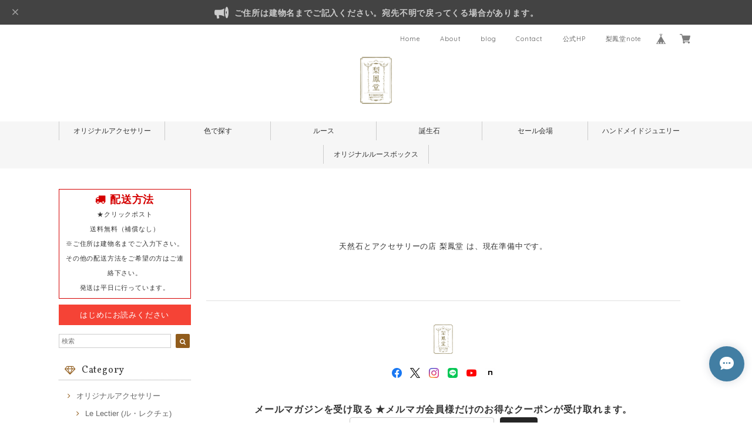

--- FILE ---
content_type: text/html; charset=UTF-8
request_url: https://www.rihoudo.shop/categories/2526666
body_size: 35278
content:
<!DOCTYPE html>
<html lang="ja">
<head>

<link rel="stylesheet" type="text/css" href="https://cf-baseassets.thebase.in/98865ce33ef9a177096c01ded279acda/asset/shop/BASEshop-42666786f6947ce69480.css"/>
<meta charset="UTF-8">
<meta http-equiv="X-UA-Compatible" content="IE=edge">
<meta name="viewport" content="width=device-width, initial-scale=1, maximum-scale=1.0, user-scalable=no">
<meta name="msapplication-tap-highlight" content="no">
<link rel='canonical' href='https://www.rihoudo.shop/categories/2526666' />



<!-- Google Tag Manager -->
<script>(function(w,d,s,l,i){w[l]=w[l]||[];w[l].push({'gtm.start':
new Date().getTime(),event:'gtm.js'});var f=d.getElementsByTagName(s)[0],
j=d.createElement(s),dl=l!='dataLayer'?'&l='+l:'';j.async=true;j.src=
'https://www.googletagmanager.com/gtm.js?id='+i+dl;f.parentNode.insertBefore(j,f);
})(window,document,'script','dataLayer','GTM-59KHD5X');</script>
<!-- End Google Tag Manager -->


<title>ダイヤモンド | 天然石とアクセサリーの店 梨鳳堂</title>

<meta name="BASE-Theme-Name" content="Allure">
<meta name="BASE-Theme-Version" content="2.220528">

<link rel='icon' type='image/png' href='//static.thebase.in/favicon.png' />
<link rel='apple-touch-icon' sizes='180x180' href='//static.thebase.in/apple-touch-icon.png' />
<link rel='apple-touch-icon-precomposed' href='//static.thebase.in/apple-touch-icon.png' />

<script src="https://ajax.googleapis.com/ajax/libs/jquery/1.12.4/jquery.min.js"></script>



<link href="https://fonts.googleapis.com/css?family=Vollkorn" rel="stylesheet">
<link rel="stylesheet" href="https://basefile.akamaized.net/dolcevivace-shopselect-net/5a50a137161a5/materialize.min.css" type="text/css">
<link rel="stylesheet" href="//maxcdn.bootstrapcdn.com/font-awesome/4.3.0/css/font-awesome.min.css" type="text/css">
<link rel="stylesheet" href="https://basefile.akamaized.net/dolcevivace-shopselect-net/5a50a0f851072/flickity.min.css" type="text/css">
<link rel="stylesheet" href="/css/shopTemplate/common.css?1761880186549">
<link rel="stylesheet" href="https://basefile.akamaized.net/dolcevivace-shopselect-net/60553d2f87186/dolce.vita.min.css" type="text/css">
<script type='text/javascript' src='https://basefile.akamaized.net/dolcevivace-shopselect-net/5a50a160aed04/flickity.pkgd.min.js'></script>


<meta name="description" content="梨鳳堂　～RIHOUDO～◆ご挨拶はじめまして。ようこそ梨鳳堂へ。当店は、天然石のルース（裸石）を主に販売しております。いつもお世話になっている国外の石屋さんにて仕入れております。ハイスペックなルースではないけれど、味わい深い表情をした天然石をお届けしていきます。お客様に安心して、そして楽しんでお買い物していただけるよう努めてまいります。何卒よろしくお願いいたします。◆ルースの撮影方法についてGIA（米国宝石学協会）G.G.取得者に、梨鳳堂の撮影方法をチェックしていただきました。ブログにまとめましたので、ぜひご購入前にお読みください。https://note.com/rihoudo/n/n2af95be318f9◆ルースケースの開け方の動画もぜひご覧ください。↓https://youtu.be/3L3EkNGhoe4◆発送についてご注文をいただいてから最短で当日～4日前後で「宅急便コンパクト」「レターパックプラス」「クリックポスト」を利用して発送致します。現在メインの配送方法は「クリックポスト」です。その他の配送方法をご希望の方はお問合せください。【クリックポスト】補償なし　万一配送途中に事故があった場合でも、内容品の損害賠償は行いません。【宅急便コンパクト】補償金額(責任限度額)は、宅急便コンパクト1個につき3万円（税込み）までとなります。※「宅急便コンパクト約款」 第六章 第二十五条により【レターパックプラス】損害賠償は行いません。レターパックプラスは対面でお届けし、受領印または署名をいただきます。※https://www.post.japanpost.jp/service/letterpack/【ヤマト宅急便】宅急便の補償金額(責任限度額)は、宅急便1個につき30万円（税込み）までです。※宅急便約款　第六章　第二十五条により◆お支払方法について現在ご利用いただけるお支払方法は下記になります。・クレジットカード決済・キャリア決済・銀行振込・コンビニ決済・Pay-easy◆簡易ソーティングについて天然石の鑑別については、よほどの希少石でないかぎりほとんどが鑑別書等がついておりません。それは​石よりも鑑別料金のほうが高い場合が多いからなのかもしれません。当ショップでは一部鑑別したものも販売しております。「簡易ソーティング付き」という商品がその対象になります。「簡易」ですので、種別・重さ・色についての記載がラベルになった簡単なものではあります。しかし、石についての基本的な情報がわかりますので、これだけでも十分であると思います。石は信頼できる所とやり取りしておりますが、お客様のところに届くまでにあらゆるルートを経ておりますから、なるべく安心していただくためにも簡易ソーティングを行うようにしています。ソーティングが付く分、他店より高くなっているものがあるかもしれません。この点をご理解いただけますと幸いです。------------------------------------------------------◇天然石何億年という歳月をかけて地球上で作り出されたものです。一つとして同じものはなく、天然石ならではの、インクルージョンやクラックも、その石の表情として、楽しむことができます。◇合成石・人工石合成石・人工石は、天然石と同じ化学組成を用いて、人工的に作られたものです。高度な技術を用いたものもあり、天然石と同様にインクルージョンが含まれている場合もありますが、基本的に透明度が高く、大変美しいです。◇人造石自然界には存在しない化学組成で人工的に作り出されたものです。例）キュービックジルコニア" />
<meta name="keywords" content="ダイヤモンド | 天然石とアクセサリーの店 梨鳳堂,BASE,EC,store,ネットショップ,コマース,作成" />
<meta property="fb:app_id" content="350947278320210" />
<meta property="og:description" content="梨鳳堂　～RIHOUDO～◆ご挨拶はじめまして。ようこそ梨鳳堂へ。当店は、天然石のルース（裸石）を主に販売しております。いつもお世話になっている国外の石屋さんにて仕入れております。ハイスペックなルースではないけれど、味わい深い表情をした天然石をお届けしていきます。お客様に安心して、そして楽しんでお買い物していただけるよう努めてまいります。何卒よろしくお願いいたします。◆ルースの撮影方法についてGIA（米国宝石学協会）G.G.取得者に、梨鳳堂の撮影方法をチェックしていただきました。ブログにまとめましたので、ぜひご購入前にお読みください。https://note.com/rihoudo/n/n2af95be318f9◆ルースケースの開け方の動画もぜひご覧ください。↓https://youtu.be/3L3EkNGhoe4◆発送についてご注文をいただいてから最短で当日～4日前後で「宅急便コンパクト」「レターパックプラス」「クリックポスト」を利用して発送致します。現在メインの配送方法は「クリックポスト」です。その他の配送方法をご希望の方はお問合せください。【クリックポスト】補償なし　万一配送途中に事故があった場合でも、内容品の損害賠償は行いません。【宅急便コンパクト】補償金額(責任限度額)は、宅急便コンパクト1個につき3万円（税込み）までとなります。※「宅急便コンパクト約款」 第六章 第二十五条により【レターパックプラス】損害賠償は行いません。レターパックプラスは対面でお届けし、受領印または署名をいただきます。※https://www.post.japanpost.jp/service/letterpack/【ヤマト宅急便】宅急便の補償金額(責任限度額)は、宅急便1個につき30万円（税込み）までです。※宅急便約款　第六章　第二十五条により◆お支払方法について現在ご利用いただけるお支払方法は下記になります。・クレジットカード決済・キャリア決済・銀行振込・コンビニ決済・Pay-easy◆簡易ソーティングについて天然石の鑑別については、よほどの希少石でないかぎりほとんどが鑑別書等がついておりません。それは​石よりも鑑別料金のほうが高い場合が多いからなのかもしれません。当ショップでは一部鑑別したものも販売しております。「簡易ソーティング付き」という商品がその対象になります。「簡易」ですので、種別・重さ・色についての記載がラベルになった簡単なものではあります。しかし、石についての基本的な情報がわかりますので、これだけでも十分であると思います。石は信頼できる所とやり取りしておりますが、お客様のところに届くまでにあらゆるルートを経ておりますから、なるべく安心していただくためにも簡易ソーティングを行うようにしています。ソーティングが付く分、他店より高くなっているものがあるかもしれません。この点をご理解いただけますと幸いです。------------------------------------------------------◇天然石何億年という歳月をかけて地球上で作り出されたものです。一つとして同じものはなく、天然石ならではの、インクルージョンやクラックも、その石の表情として、楽しむことができます。◇合成石・人工石合成石・人工石は、天然石と同じ化学組成を用いて、人工的に作られたものです。高度な技術を用いたものもあり、天然石と同様にインクルージョンが含まれている場合もありますが、基本的に透明度が高く、大変美しいです。◇人造石自然界には存在しない化学組成で人工的に作り出されたものです。例）キュービックジルコニア" />
<meta property="og:title" content="ダイヤモンド | 天然石とアクセサリーの店 梨鳳堂 powered by BASE" />
<meta property="og:image" content="https://baseec-img-mng.akamaized.net/images/user/logo/fb923e6c59d1c84dc504d1be35dee50b.png?imformat=generic&q=90&im=Resize,width=1200,height=1200,aspect=fit,type=normal;Crop,width=1200,height=1200,gravity=Center,allowExpansion" />
<meta property="og:url" content="https://www.rihoudo.shop/categories/2526666" />
<meta property="og:site_name" content="ダイヤモンド | 天然石とアクセサリーの店 梨鳳堂 powered by BASE" />
<meta property="og:type" content="website" />
<meta name="twitter:card" content="summary_large_image" />
<meta name="twitter:site" content="@rihoudo" />
<meta name="twitter:url" content="https://www.rihoudo.shop/categories/2526666" />
<meta name="twitter:title" content="ダイヤモンド | 天然石とアクセサリーの店 梨鳳堂 powered by BASE" />
<meta name="twitter:description" content="梨鳳堂　～RIHOUDO～◆ご挨拶はじめまして。ようこそ梨鳳堂へ。当店は、天然石のルース（裸石）を主に販売しております。いつもお世話になっている国外の石屋さんにて仕入れております。ハイスペックなルースではないけれど、味わい深い表情をした天然石をお届けしていきます。お客様に安心して、そして楽しんでお買い物していただけるよう努めてまいります。何卒よろしくお願いいたします。◆ルースの撮影方法についてGIA（米国宝石学協会）G.G.取得者に、梨鳳堂の撮影方法をチェックしていただきました。ブログにまとめましたので、ぜひご購入前にお読みください。https://note.com/rihoudo/n/n2af95be318f9◆ルースケースの開け方の動画もぜひご覧ください。↓https://youtu.be/3L3EkNGhoe4◆発送についてご注文をいただいてから最短で当日～4日前後で「宅急便コンパクト」「レターパックプラス」「クリックポスト」を利用して発送致します。現在メインの配送方法は「クリックポスト」です。その他の配送方法をご希望の方はお問合せください。【クリックポスト】補償なし　万一配送途中に事故があった場合でも、内容品の損害賠償は行いません。【宅急便コンパクト】補償金額(責任限度額)は、宅急便コンパクト1個につき3万円（税込み）までとなります。※「宅急便コンパクト約款」 第六章 第二十五条により【レターパックプラス】損害賠償は行いません。レターパックプラスは対面でお届けし、受領印または署名をいただきます。※https://www.post.japanpost.jp/service/letterpack/【ヤマト宅急便】宅急便の補償金額(責任限度額)は、宅急便1個につき30万円（税込み）までです。※宅急便約款　第六章　第二十五条により◆お支払方法について現在ご利用いただけるお支払方法は下記になります。・クレジットカード決済・キャリア決済・銀行振込・コンビニ決済・Pay-easy◆簡易ソーティングについて天然石の鑑別については、よほどの希少石でないかぎりほとんどが鑑別書等がついておりません。それは​石よりも鑑別料金のほうが高い場合が多いからなのかもしれません。当ショップでは一部鑑別したものも販売しております。「簡易ソーティング付き」という商品がその対象になります。「簡易」ですので、種別・重さ・色についての記載がラベルになった簡単なものではあります。しかし、石についての基本的な情報がわかりますので、これだけでも十分であると思います。石は信頼できる所とやり取りしておりますが、お客様のところに届くまでにあらゆるルートを経ておりますから、なるべく安心していただくためにも簡易ソーティングを行うようにしています。ソーティングが付く分、他店より高くなっているものがあるかもしれません。この点をご理解いただけますと幸いです。------------------------------------------------------◇天然石何億年という歳月をかけて地球上で作り出されたものです。一つとして同じものはなく、天然石ならではの、インクルージョンやクラックも、その石の表情として、楽しむことができます。◇合成石・人工石合成石・人工石は、天然石と同じ化学組成を用いて、人工的に作られたものです。高度な技術を用いたものもあり、天然石と同様にインクルージョンが含まれている場合もありますが、基本的に透明度が高く、大変美しいです。◇人造石自然界には存在しない化学組成で人工的に作り出されたものです。例）キュービックジルコニア" />
<meta name="twitter:image" content="https://baseec-img-mng.akamaized.net/images/user/logo/fb923e6c59d1c84dc504d1be35dee50b.png?imformat=generic&q=90&im=Resize,width=1200,height=1200,aspect=fit,type=normal;Crop,width=1200,height=1200,gravity=Center,allowExpansion" />





<style type="text/css">
body { 
        background-image: none;
        background-color: #ffffff;
     }
</style>


<link rel="stylesheet" type="text/css" href="/item_label/css/ShopTemplate/style.css?1761880186549">
<script type="text/javascript" src="/item_label/js/ShopTemplate/labelpostion.js?1761880186549"></script>

<style type="text/css">
.dolce_logo_size .logoText,
nav .logoText,
#shopinfo .logoText{
		vertical-align:middle;
    font-size:20px !important;
		color:#333 !important;
	color:#333333 !important;
	font-family:'Lato' , Vollkorn , -apple-system, BlinkMacSystemFont, "Helvetica Neue", "ヒラギノ角ゴ ProN W3", Hiragino Kaku Gothic ProN, Arial, "メイリオ", Meiryo, sans-serif !important;}
footer.page-footer-noitem {
	background-color: #eeeeee;}
a {
	color:#666666;}
a:hover,
a:focus {
	color:#EFAAC5;}
nav ul li a,
.side-nav li a,
#postageOpen{
	color:#666666 !important;}
nav ul li a:hover,
nav ul li a.active,
nav ul li a:hover,
nav ul li a.current-menu-item,
.news-text a:hover{
	color:#EFAAC5 !important;}
@media (max-width: 992px) {
#header .side-nav li a,
#header .side-nav li a:hover{
	color:#333 !important;}
.css-bar, .css-bar:before, .css-bar:after{
	background:#333333;}}
body,
#price-and-purchase .page-price,
#shopBlog .blog_title h2 a,
#shopBlog .blog_title h2 a:hover,
.item .paradis-title,
.item .price,
.news-text a,
.news-text a:hover,
.illegal-report a,
.illegal-report a:hover,
.vivace-postage,
.related-text{
	color:#333333 !important;}
#privacy, #law, .illegal-report a, .illegal-report a:hover{
	color:#333 !important;}
.side-nav .side-nav-arrow a:before,
.side-nav #appsItemCategoryTag a:before,
#sidebar #appsItemCategoryTag a:before,
#sidebar .webicon-about:before,
#sidebar .webicon-blog:before,
#sidebar .webicon-contact:before,
#sidebar .webicon-privacy:before,
#sidebar .webicon-law:before,
#sidebar .webicon-link:before,
.dolce-pointcolor,
.dolce-pointcolor i{
	color:#915c1c !important;}
#main-search .item-search-submit,
#sub-search .item-search-submit,
#phone-search .item-search-submit,
#more a {
    background-color:#915c1c;}
#shopBlog .maincontainer h2{
	border-left:#915c1c solid 4px;}
#price-and-purchase .purchaseButton .purchaseButton__btn,
#price-and-purchase button:focus{
	background: #E53935 !important;
	background:#E53935 !important;}
@media (min-width: 993px) {
.first-slider{
	width: 1100px;
	max-width:100%;
	margin:0 auto 10px;
	padding:0 10px;}}
.postage-price{
	color: #D50000;}
.vivace-postage{
	border: solid 1px #D50000;}
.attentionbox{
	background-color:#000000;
	color:#FFFFFF !important;}
.main-right h1,
#shopContact .contact-header,
#shopPrivacy .contact-header,
#shopLaw .contact-header,
#sidebar h1,
#sidebar h2{
	border-bottom:#999999 dotted 1px;
	background-color:#ffffff;
	color:#333333;
	font-size:16px;
	font-family:Vollkorn , -apple-system, BlinkMacSystemFont, "Helvetica Neue", "ヒラギノ角ゴ ProN W3", Hiragino Kaku Gothic ProN, Arial, "メイリオ", Meiryo, sans-serif !important;}
@media screen and (min-width : 993px) {
#main-cat {
	background-color:#f6f6f6;
	color:#333333;}
#main-cat #appsItemCategoryTag li{
	border-left:#cccccc solid 1px;  }
#main-cat #appsItemCategoryTag li:last-child{
	border-right:#cccccc solid 1px;}
#main-cat #appsItemCategoryTag li a {
	color:#333333;}
#main-cat #appsItemCategoryTag li a:hover {
	background-color:#fafafa;
	color:#915c1c;}
#main-cat #appsItemCategoryTag li ul li a {
	background-color:#fafafa;}
#main-cat #appsItemCategoryTag li ul li,
#main-cat #appsItemCategoryTag li ul li:last-child {
	border-left: none !important;
	border-right: none !important;}}
@media only screen and (min-width : 993px) and (max-width : 1189px) {
#main-cat #appsItemCategoryTag li{
	width: auto !important;
	min-width:auto;
		min-width: calc(100% / 6);
	}}
@media screen and (min-width : 1090px) {
#main-cat #appsItemCategoryTag li{
	width: auto !important;
	min-width:auto;
		min-width: calc(1080px / 6);
	}}
.attentionbox{
	color:#FFFFFF !important;
	background-color:#000000 !important;}
.vivace-readme{
	color:#FFFFFF !important;
	background-color:#F54336;}
.vivace-readme a,
.vivace-readme a:hover{
	color:#FFFFFF !important;}
#shopBlog .blog_inner,
#shopContact .inquirySection{
	padding:20px 0 40px 10px !important;}
@media (max-width: 992px) {
#shopBlog .blog_inner,
#shopContact .inquirySection{
	padding:20px 10px 40px 10px !important;}}
#privacy, #law{
	padding-top:0 !important;}
#products{
	padding-top:10px !important;}
@media screen and (max-width: 600px) {
.index-label{
	width:85% !important;
	max-width:85% !important;}
.index-label .label_image{
	height:42px !important;
	width:42px !important;}
.label_image {
	top: -7px;
	left: -19px;}}
.item .sale-price,
#price-and-purchase .page-sale-price,
.item .soldout,
#price-and-purchase .page-soldout,
.gallery .gallery-soldout,
.flex-wrapper .gallery-soldout{
	color:#c71916}
.item .sale-rate,
#price-and-purchase .page-sale-rate{
	color:#c71916;
	border: solid 1px #c71916}
.item .dolce-comingsoon{
	color:#00C7B6;
	border: solid 1px #00C7B6;}
#price-and-purchase .dolce-comingsoon{
	color:#00C7B6;
	border: solid 1px #00C7B6;}
#price-and-purchase .page-attention .salesPeriod--term,
#price-and-purchase .page-attention .salesPeriod--willStart,
#price-and-purchase .page-attention .salesPeriod--finish{
	color:#00C7B6;}
.item .dolce-preorder,
.preOrder .preOrder__data{
	color:#000000;}
.preOrder .preOrder__label{
	border: solid 1px #000000;
	color:#000000;}
@media screen and (min-width : 481px) {
.msg_startButton{bottom:70px !important;right: 1% !important;}}
.appsItemDetailCustomTag_heading{
	color:#333333 !important;}
.appsItemDetailCustomTag_description{
	font-size:inherit !important;
	color:#333333 !important;}
.baseCarouselCaption{
	visibility:visible !important;}
#price-and-purchase .dolce-takeout{
	color:#ff9800;
	border: solid 1px #ff9800;}
#price-and-purchase .takeout{
	color:#ff9800 !important;}
#price-and-purchase .dolce-lottery{
	color:#E53935;
	border: solid 1px #E53935;}
#price-and-purchase .lottery,
#price-and-purchase .lottery p{
	color:#E53935 !important;}
.page-price .so-color,
.item .desc,
.item .soldout-price{
	color:#333333;}
#itemSelect .itemOption__caption--error{
	color:#c71916;}
#price-and-purchase label{
	color:#333333;}
#price-and-purchase button:disabled {
	background:#e0e0e0 !important;}
#sidebar .webicon-star:before{
	color:#915c1c !important}
.communityMain .communityTitle {
	color:#333333 !important;}
.communityMain .communityModalTextNotice {
	color:#666666 !important;}
.communityMain .communityItems .communityItem .communityItemLabelBlock.preOrder {
 border:1px solid #000000 !important;
 color:#000000 !important;}
#price-and-purchase .purchaseButton .purchaseButton__btn--disabled{
	background:#ccc !important;
	opacity:1 !important;}
.purchaseButtonModal__title,
.purchaseButtonModal__informationText{
	margin-bottom:0;}
.purchaseButtonModal__input{
	box-sizing: border-box !important;}
@media (min-width: 993px) {
.purchaseButton button{
	margin-left:0 !important;}
.purchaseButton__btn--requestRestockMail{
	max-width:240px;
	margin-left:0 !important;}}
@media screen and (max-width: 600px) {
#itemSelect select{
  margin: 0 !important;}}
.ageVerificationWarning{
  font-size: 1.9rem !important;
  line-height: 2.2rem !important;
  color: #333333 !important;}
.purchaseButtonModal__inputAreaLabel,
.purchaseButtonModal__ageVerificationWarningText{
  color: #333 !important;}
@media screen and (max-width: 480px) {
footer.page-footer-noitem .footer-copyright {
padding-bottom:70px;}}

/* お知らせバナーApp */
.informationBanner p{
  margin: 0;
  padding-top: 1px;}
.informationBanner strong{
  font-weight: bold !important;}
.informationBanner i{
  padding-bottom: 0;}
.informationBannerClose i{
  padding-top: 5px;}
.informationBannerContainer i{
  font-size: 24px;}
@media (max-width: 992px) {
#header nav{
  top: var(--information-banner-height,0);}}

/* メールマガジンApp */
#dolce-mailmagazine{
  margin-bottom:3rem;
  text-align: center;}
#dolce-mailmagazine h4{
  padding: 0 0 6px;
  font-weight: bold;}
.mailmagazine-text{
  padding: 0 0 6px;
  margin: 0 auto;}
.mailMagazineSubscribe_form{
  max-width: 320px;
  margin: 0 auto;}
.mailMagazineSubscribe_field {
  display: flex;}
.mailMagazineSubscribe_input {
  width: 250px !important;
  height: 34px !important;
  margin-right: 10px !important;
  border-radius: 4px !important;
  background-color: #fff !important;
  border: #CCC solid 1px !important;
  padding: 0 10px !important;}
.mailMagazineSubscribe_input::placeholder{
  color:#ccc !important;}
.mailMagazineSubscribe_submit {
  width: 70px;
  height: 34px;
  color: #fff;
  border-radius: 4px;
  background-color: #252525;
  cursor: pointer;
  border: none !important;}
.mailMagazineSubscribe_submit:disabled {
  background: #ccc;}

html {
  visibility: hidden;}
html.wf-active,
html.loading-delay {
    visibility: visible;}


</style>

<script type="text/javascript">
  WebFontConfig = {
   google: { families: [ 'Tangerine::latin', 'Damion::latin', 'Cinzel::latin', 'Lato::latin', 'Quicksand::latin', 'BenchNine::latin', 'UnifrakturMaguntia::latin' ] }
  };
  (function() {
   var wf = document.createElement('script');
    wf.src = ('https:' == document.location.protocol ? 'https' : 'http') +
'://ajax.googleapis.com/ajax/libs/webfont/1/webfont.js';
    wf.type = 'text/javascript';
    wf.async = 'true';
    var s = document.getElementsByTagName('script')[0];
    s.parentNode.insertBefore(wf, s);
 })();
</script>

<script type="text/javascript">
	var _gaq = _gaq || [];
	var gtag = gtag || function(){};
</script>
			<script>
window.dataLayer = window.dataLayer || [];
window.dataLayer.push({

	
						'shopTheme': "my_theme_51399",
		
				'shopId': "allygem-base-shop",

				
				
				
	
		});
</script>


<!-- Google Tag Manager for thebase.in-->
<noscript><iframe src="//www.googletagmanager.com/ns.html?id=GTM-K652NBTK"
height="0" width="0" style="display:none;visibility:hidden"></iframe></noscript>
<script>(function(w,d,s,l,i){w[l]=w[l]||[];w[l].push({'gtm.start':
new Date().getTime(),event:'gtm.js'});var f=d.getElementsByTagName(s)[0],
j=d.createElement(s),dl=l!='dataLayer'?'&l='+l:'';j.async=true;j.src=
'//www.googletagmanager.com/gtm.js?id='+i+dl;f.parentNode.insertBefore(j,f);
})(window,document,'script','dataLayer','GTM-K652NBTK');</script>
<!-- End Google Tag Manager -->

<script type="text/javascript">


</script>

	


<!-- Global site tag (gtag.js) -->
<script async src="https://www.googletagmanager.com/gtag/js?id=AW-10855508271&l=gtagDataLayer"></script>
<script>  window.gtagDataLayer = window.gtagDataLayer || [];
  function gtag(){gtagDataLayer.push(arguments);}
  gtag('js', new Date());
  gtag('set', 'linker', {
    'domains': ['www.rihoudo.shop', 'c.thebase.in']
  });
  gtag('config', 'AW-10855508271');

</script>
<!-- End Global site tag -->



	<!-- Facebook Pixel Code -->
	<script>
		!function(f,b,e,v,n,t,s){if(f.fbq)return;n=f.fbq=function(){n.callMethod?
			n.callMethod.apply(n,arguments):n.queue.push(arguments)};if(!f._fbq)f._fbq=n;
			n.push=n;n.loaded=!0;n.version='2.0';n.queue=[];t=b.createElement(e);t.async=!0;
			t.src=v;s=b.getElementsByTagName(e)[0];s.parentNode.insertBefore(t,s)}(window,
			document,'script','https://connect.facebook.net/en_US/fbevents.js');

			
		fbq('init', '2213036475618728', {}, { agent: 'plthebase' });
		fbq('trackSingle', '2213036475618728', 'PageView');

				data = null;
				if (data) {
			(function(data) {
				window.addEventListener('load', function() {
					$.ajax({
						type: 'POST',
						url: "https://www.rihoudo.shop/facebook/conversion/",
						dataType: 'json',
						data: data,
						success: function (data) {},
					})
				})
			})(data)
		}

	</script>
	<!-- End Facebook Pixel Code -->



	

<meta name="cot:primaryColor" content="#8d7b4c"><meta name="cot:accentColor" content="#000000"><meta name="cot:textColor" content="#000000"><meta name="cot:lightTextColor" content="#ffffff"><meta name="cot:complementaryColor" content="#427ea3"><meta name="cot:titleColor" content="#000000">

	

	<script type="text/javascript">
		;window.NREUM||(NREUM={});NREUM.init={distributed_tracing:{enabled:true},privacy:{cookies_enabled:true},ajax:{deny_list:["bam.nr-data.net"]}};

		;NREUM.loader_config={accountID:"2907216",trustKey:"2804831",agentID:"663072695",licenseKey:"NRJS-4c41e18b2dabf750af0",applicationID:"663072695"}
		;NREUM.info={beacon:"bam.nr-data.net",errorBeacon:"bam.nr-data.net",licenseKey:"NRJS-4c41e18b2dabf750af0",applicationID:"663072695",sa:1}

		;/*! For license information please see nr-loader-spa-1.236.0.min.js.LICENSE.txt */
		(()=>{"use strict";var e,t,r={5763:(e,t,r)=>{r.d(t,{P_:()=>l,Mt:()=>g,C5:()=>s,DL:()=>v,OP:()=>T,lF:()=>D,Yu:()=>y,Dg:()=>h,CX:()=>c,GE:()=>b,sU:()=>_});var n=r(8632),i=r(9567);const o={beacon:n.ce.beacon,errorBeacon:n.ce.errorBeacon,licenseKey:void 0,applicationID:void 0,sa:void 0,queueTime:void 0,applicationTime:void 0,ttGuid:void 0,user:void 0,account:void 0,product:void 0,extra:void 0,jsAttributes:{},userAttributes:void 0,atts:void 0,transactionName:void 0,tNamePlain:void 0},a={};function s(e){if(!e)throw new Error("All info objects require an agent identifier!");if(!a[e])throw new Error("Info for ".concat(e," was never set"));return a[e]}function c(e,t){if(!e)throw new Error("All info objects require an agent identifier!");a[e]=(0,i.D)(t,o),(0,n.Qy)(e,a[e],"info")}var u=r(7056);const d=()=>{const e={blockSelector:"[data-nr-block]",maskInputOptions:{password:!0}};return{allow_bfcache:!0,privacy:{cookies_enabled:!0},ajax:{deny_list:void 0,enabled:!0,harvestTimeSeconds:10},distributed_tracing:{enabled:void 0,exclude_newrelic_header:void 0,cors_use_newrelic_header:void 0,cors_use_tracecontext_headers:void 0,allowed_origins:void 0},session:{domain:void 0,expiresMs:u.oD,inactiveMs:u.Hb},ssl:void 0,obfuscate:void 0,jserrors:{enabled:!0,harvestTimeSeconds:10},metrics:{enabled:!0},page_action:{enabled:!0,harvestTimeSeconds:30},page_view_event:{enabled:!0},page_view_timing:{enabled:!0,harvestTimeSeconds:30,long_task:!1},session_trace:{enabled:!0,harvestTimeSeconds:10},harvest:{tooManyRequestsDelay:60},session_replay:{enabled:!1,harvestTimeSeconds:60,sampleRate:.1,errorSampleRate:.1,maskTextSelector:"*",maskAllInputs:!0,get blockClass(){return"nr-block"},get ignoreClass(){return"nr-ignore"},get maskTextClass(){return"nr-mask"},get blockSelector(){return e.blockSelector},set blockSelector(t){e.blockSelector+=",".concat(t)},get maskInputOptions(){return e.maskInputOptions},set maskInputOptions(t){e.maskInputOptions={...t,password:!0}}},spa:{enabled:!0,harvestTimeSeconds:10}}},f={};function l(e){if(!e)throw new Error("All configuration objects require an agent identifier!");if(!f[e])throw new Error("Configuration for ".concat(e," was never set"));return f[e]}function h(e,t){if(!e)throw new Error("All configuration objects require an agent identifier!");f[e]=(0,i.D)(t,d()),(0,n.Qy)(e,f[e],"config")}function g(e,t){if(!e)throw new Error("All configuration objects require an agent identifier!");var r=l(e);if(r){for(var n=t.split("."),i=0;i<n.length-1;i++)if("object"!=typeof(r=r[n[i]]))return;r=r[n[n.length-1]]}return r}const p={accountID:void 0,trustKey:void 0,agentID:void 0,licenseKey:void 0,applicationID:void 0,xpid:void 0},m={};function v(e){if(!e)throw new Error("All loader-config objects require an agent identifier!");if(!m[e])throw new Error("LoaderConfig for ".concat(e," was never set"));return m[e]}function b(e,t){if(!e)throw new Error("All loader-config objects require an agent identifier!");m[e]=(0,i.D)(t,p),(0,n.Qy)(e,m[e],"loader_config")}const y=(0,n.mF)().o;var w=r(385),x=r(6818);const A={buildEnv:x.Re,bytesSent:{},queryBytesSent:{},customTransaction:void 0,disabled:!1,distMethod:x.gF,isolatedBacklog:!1,loaderType:void 0,maxBytes:3e4,offset:Math.floor(w._A?.performance?.timeOrigin||w._A?.performance?.timing?.navigationStart||Date.now()),onerror:void 0,origin:""+w._A.location,ptid:void 0,releaseIds:{},session:void 0,xhrWrappable:"function"==typeof w._A.XMLHttpRequest?.prototype?.addEventListener,version:x.q4},E={};function T(e){if(!e)throw new Error("All runtime objects require an agent identifier!");if(!E[e])throw new Error("Runtime for ".concat(e," was never set"));return E[e]}function _(e,t){if(!e)throw new Error("All runtime objects require an agent identifier!");E[e]=(0,i.D)(t,A),(0,n.Qy)(e,E[e],"runtime")}function D(e){return function(e){try{const t=s(e);return!!t.licenseKey&&!!t.errorBeacon&&!!t.applicationID}catch(e){return!1}}(e)}},9567:(e,t,r)=>{r.d(t,{D:()=>i});var n=r(50);function i(e,t){try{if(!e||"object"!=typeof e)return(0,n.Z)("Setting a Configurable requires an object as input");if(!t||"object"!=typeof t)return(0,n.Z)("Setting a Configurable requires a model to set its initial properties");const r=Object.create(Object.getPrototypeOf(t),Object.getOwnPropertyDescriptors(t)),o=0===Object.keys(r).length?e:r;for(let a in o)if(void 0!==e[a])try{"object"==typeof e[a]&&"object"==typeof t[a]?r[a]=i(e[a],t[a]):r[a]=e[a]}catch(e){(0,n.Z)("An error occurred while setting a property of a Configurable",e)}return r}catch(e){(0,n.Z)("An error occured while setting a Configurable",e)}}},6818:(e,t,r)=>{r.d(t,{Re:()=>i,gF:()=>o,q4:()=>n});const n="1.236.0",i="PROD",o="CDN"},385:(e,t,r)=>{r.d(t,{FN:()=>a,IF:()=>u,Nk:()=>f,Tt:()=>s,_A:()=>o,il:()=>n,pL:()=>c,v6:()=>i,w1:()=>d});const n="undefined"!=typeof window&&!!window.document,i="undefined"!=typeof WorkerGlobalScope&&("undefined"!=typeof self&&self instanceof WorkerGlobalScope&&self.navigator instanceof WorkerNavigator||"undefined"!=typeof globalThis&&globalThis instanceof WorkerGlobalScope&&globalThis.navigator instanceof WorkerNavigator),o=n?window:"undefined"!=typeof WorkerGlobalScope&&("undefined"!=typeof self&&self instanceof WorkerGlobalScope&&self||"undefined"!=typeof globalThis&&globalThis instanceof WorkerGlobalScope&&globalThis),a=""+o?.location,s=/iPad|iPhone|iPod/.test(navigator.userAgent),c=s&&"undefined"==typeof SharedWorker,u=(()=>{const e=navigator.userAgent.match(/Firefox[/\s](\d+\.\d+)/);return Array.isArray(e)&&e.length>=2?+e[1]:0})(),d=Boolean(n&&window.document.documentMode),f=!!navigator.sendBeacon},1117:(e,t,r)=>{r.d(t,{w:()=>o});var n=r(50);const i={agentIdentifier:"",ee:void 0};class o{constructor(e){try{if("object"!=typeof e)return(0,n.Z)("shared context requires an object as input");this.sharedContext={},Object.assign(this.sharedContext,i),Object.entries(e).forEach((e=>{let[t,r]=e;Object.keys(i).includes(t)&&(this.sharedContext[t]=r)}))}catch(e){(0,n.Z)("An error occured while setting SharedContext",e)}}}},8e3:(e,t,r)=>{r.d(t,{L:()=>d,R:()=>c});var n=r(2177),i=r(1284),o=r(4322),a=r(3325);const s={};function c(e,t){const r={staged:!1,priority:a.p[t]||0};u(e),s[e].get(t)||s[e].set(t,r)}function u(e){e&&(s[e]||(s[e]=new Map))}function d(){let e=arguments.length>0&&void 0!==arguments[0]?arguments[0]:"",t=arguments.length>1&&void 0!==arguments[1]?arguments[1]:"feature";if(u(e),!e||!s[e].get(t))return a(t);s[e].get(t).staged=!0;const r=[...s[e]];function a(t){const r=e?n.ee.get(e):n.ee,a=o.X.handlers;if(r.backlog&&a){var s=r.backlog[t],c=a[t];if(c){for(var u=0;s&&u<s.length;++u)f(s[u],c);(0,i.D)(c,(function(e,t){(0,i.D)(t,(function(t,r){r[0].on(e,r[1])}))}))}delete a[t],r.backlog[t]=null,r.emit("drain-"+t,[])}}r.every((e=>{let[t,r]=e;return r.staged}))&&(r.sort(((e,t)=>e[1].priority-t[1].priority)),r.forEach((e=>{let[t]=e;a(t)})))}function f(e,t){var r=e[1];(0,i.D)(t[r],(function(t,r){var n=e[0];if(r[0]===n){var i=r[1],o=e[3],a=e[2];i.apply(o,a)}}))}},2177:(e,t,r)=>{r.d(t,{c:()=>f,ee:()=>u});var n=r(8632),i=r(2210),o=r(1284),a=r(5763),s="nr@context";let c=(0,n.fP)();var u;function d(){}function f(e){return(0,i.X)(e,s,l)}function l(){return new d}function h(){u.aborted=!0,u.backlog={}}c.ee?u=c.ee:(u=function e(t,r){var n={},c={},f={},g=!1;try{g=16===r.length&&(0,a.OP)(r).isolatedBacklog}catch(e){}var p={on:b,addEventListener:b,removeEventListener:y,emit:v,get:x,listeners:w,context:m,buffer:A,abort:h,aborted:!1,isBuffering:E,debugId:r,backlog:g?{}:t&&"object"==typeof t.backlog?t.backlog:{}};return p;function m(e){return e&&e instanceof d?e:e?(0,i.X)(e,s,l):l()}function v(e,r,n,i,o){if(!1!==o&&(o=!0),!u.aborted||i){t&&o&&t.emit(e,r,n);for(var a=m(n),s=w(e),d=s.length,f=0;f<d;f++)s[f].apply(a,r);var l=T()[c[e]];return l&&l.push([p,e,r,a]),a}}function b(e,t){n[e]=w(e).concat(t)}function y(e,t){var r=n[e];if(r)for(var i=0;i<r.length;i++)r[i]===t&&r.splice(i,1)}function w(e){return n[e]||[]}function x(t){return f[t]=f[t]||e(p,t)}function A(e,t){var r=T();p.aborted||(0,o.D)(e,(function(e,n){t=t||"feature",c[n]=t,t in r||(r[t]=[])}))}function E(e){return!!T()[c[e]]}function T(){return p.backlog}}(void 0,"globalEE"),c.ee=u)},5546:(e,t,r)=>{r.d(t,{E:()=>n,p:()=>i});var n=r(2177).ee.get("handle");function i(e,t,r,i,o){o?(o.buffer([e],i),o.emit(e,t,r)):(n.buffer([e],i),n.emit(e,t,r))}},4322:(e,t,r)=>{r.d(t,{X:()=>o});var n=r(5546);o.on=a;var i=o.handlers={};function o(e,t,r,o){a(o||n.E,i,e,t,r)}function a(e,t,r,i,o){o||(o="feature"),e||(e=n.E);var a=t[o]=t[o]||{};(a[r]=a[r]||[]).push([e,i])}},3239:(e,t,r)=>{r.d(t,{bP:()=>s,iz:()=>c,m$:()=>a});var n=r(385);let i=!1,o=!1;try{const e={get passive(){return i=!0,!1},get signal(){return o=!0,!1}};n._A.addEventListener("test",null,e),n._A.removeEventListener("test",null,e)}catch(e){}function a(e,t){return i||o?{capture:!!e,passive:i,signal:t}:!!e}function s(e,t){let r=arguments.length>2&&void 0!==arguments[2]&&arguments[2],n=arguments.length>3?arguments[3]:void 0;window.addEventListener(e,t,a(r,n))}function c(e,t){let r=arguments.length>2&&void 0!==arguments[2]&&arguments[2],n=arguments.length>3?arguments[3]:void 0;document.addEventListener(e,t,a(r,n))}},4402:(e,t,r)=>{r.d(t,{Ht:()=>u,M:()=>c,Rl:()=>a,ky:()=>s});var n=r(385);const i="xxxxxxxx-xxxx-4xxx-yxxx-xxxxxxxxxxxx";function o(e,t){return e?15&e[t]:16*Math.random()|0}function a(){const e=n._A?.crypto||n._A?.msCrypto;let t,r=0;return e&&e.getRandomValues&&(t=e.getRandomValues(new Uint8Array(31))),i.split("").map((e=>"x"===e?o(t,++r).toString(16):"y"===e?(3&o()|8).toString(16):e)).join("")}function s(e){const t=n._A?.crypto||n._A?.msCrypto;let r,i=0;t&&t.getRandomValues&&(r=t.getRandomValues(new Uint8Array(31)));const a=[];for(var s=0;s<e;s++)a.push(o(r,++i).toString(16));return a.join("")}function c(){return s(16)}function u(){return s(32)}},7056:(e,t,r)=>{r.d(t,{Bq:()=>n,Hb:()=>o,oD:()=>i});const n="NRBA",i=144e5,o=18e5},7894:(e,t,r)=>{function n(){return Math.round(performance.now())}r.d(t,{z:()=>n})},7243:(e,t,r)=>{r.d(t,{e:()=>o});var n=r(385),i={};function o(e){if(e in i)return i[e];if(0===(e||"").indexOf("data:"))return{protocol:"data"};let t;var r=n._A?.location,o={};if(n.il)t=document.createElement("a"),t.href=e;else try{t=new URL(e,r.href)}catch(e){return o}o.port=t.port;var a=t.href.split("://");!o.port&&a[1]&&(o.port=a[1].split("/")[0].split("@").pop().split(":")[1]),o.port&&"0"!==o.port||(o.port="https"===a[0]?"443":"80"),o.hostname=t.hostname||r.hostname,o.pathname=t.pathname,o.protocol=a[0],"/"!==o.pathname.charAt(0)&&(o.pathname="/"+o.pathname);var s=!t.protocol||":"===t.protocol||t.protocol===r.protocol,c=t.hostname===r.hostname&&t.port===r.port;return o.sameOrigin=s&&(!t.hostname||c),"/"===o.pathname&&(i[e]=o),o}},50:(e,t,r)=>{function n(e,t){"function"==typeof console.warn&&(console.warn("New Relic: ".concat(e)),t&&console.warn(t))}r.d(t,{Z:()=>n})},2587:(e,t,r)=>{r.d(t,{N:()=>c,T:()=>u});var n=r(2177),i=r(5546),o=r(8e3),a=r(3325);const s={stn:[a.D.sessionTrace],err:[a.D.jserrors,a.D.metrics],ins:[a.D.pageAction],spa:[a.D.spa],sr:[a.D.sessionReplay,a.D.sessionTrace]};function c(e,t){const r=n.ee.get(t);e&&"object"==typeof e&&(Object.entries(e).forEach((e=>{let[t,n]=e;void 0===u[t]&&(s[t]?s[t].forEach((e=>{n?(0,i.p)("feat-"+t,[],void 0,e,r):(0,i.p)("block-"+t,[],void 0,e,r),(0,i.p)("rumresp-"+t,[Boolean(n)],void 0,e,r)})):n&&(0,i.p)("feat-"+t,[],void 0,void 0,r),u[t]=Boolean(n))})),Object.keys(s).forEach((e=>{void 0===u[e]&&(s[e]?.forEach((t=>(0,i.p)("rumresp-"+e,[!1],void 0,t,r))),u[e]=!1)})),(0,o.L)(t,a.D.pageViewEvent))}const u={}},2210:(e,t,r)=>{r.d(t,{X:()=>i});var n=Object.prototype.hasOwnProperty;function i(e,t,r){if(n.call(e,t))return e[t];var i=r();if(Object.defineProperty&&Object.keys)try{return Object.defineProperty(e,t,{value:i,writable:!0,enumerable:!1}),i}catch(e){}return e[t]=i,i}},1284:(e,t,r)=>{r.d(t,{D:()=>n});const n=(e,t)=>Object.entries(e||{}).map((e=>{let[r,n]=e;return t(r,n)}))},4351:(e,t,r)=>{r.d(t,{P:()=>o});var n=r(2177);const i=()=>{const e=new WeakSet;return(t,r)=>{if("object"==typeof r&&null!==r){if(e.has(r))return;e.add(r)}return r}};function o(e){try{return JSON.stringify(e,i())}catch(e){try{n.ee.emit("internal-error",[e])}catch(e){}}}},3960:(e,t,r)=>{r.d(t,{K:()=>a,b:()=>o});var n=r(3239);function i(){return"undefined"==typeof document||"complete"===document.readyState}function o(e,t){if(i())return e();(0,n.bP)("load",e,t)}function a(e){if(i())return e();(0,n.iz)("DOMContentLoaded",e)}},8632:(e,t,r)=>{r.d(t,{EZ:()=>u,Qy:()=>c,ce:()=>o,fP:()=>a,gG:()=>d,mF:()=>s});var n=r(7894),i=r(385);const o={beacon:"bam.nr-data.net",errorBeacon:"bam.nr-data.net"};function a(){return i._A.NREUM||(i._A.NREUM={}),void 0===i._A.newrelic&&(i._A.newrelic=i._A.NREUM),i._A.NREUM}function s(){let e=a();return e.o||(e.o={ST:i._A.setTimeout,SI:i._A.setImmediate,CT:i._A.clearTimeout,XHR:i._A.XMLHttpRequest,REQ:i._A.Request,EV:i._A.Event,PR:i._A.Promise,MO:i._A.MutationObserver,FETCH:i._A.fetch}),e}function c(e,t,r){let i=a();const o=i.initializedAgents||{},s=o[e]||{};return Object.keys(s).length||(s.initializedAt={ms:(0,n.z)(),date:new Date}),i.initializedAgents={...o,[e]:{...s,[r]:t}},i}function u(e,t){a()[e]=t}function d(){return function(){let e=a();const t=e.info||{};e.info={beacon:o.beacon,errorBeacon:o.errorBeacon,...t}}(),function(){let e=a();const t=e.init||{};e.init={...t}}(),s(),function(){let e=a();const t=e.loader_config||{};e.loader_config={...t}}(),a()}},7956:(e,t,r)=>{r.d(t,{N:()=>i});var n=r(3239);function i(e){let t=arguments.length>1&&void 0!==arguments[1]&&arguments[1],r=arguments.length>2?arguments[2]:void 0,i=arguments.length>3?arguments[3]:void 0;return void(0,n.iz)("visibilitychange",(function(){if(t)return void("hidden"==document.visibilityState&&e());e(document.visibilityState)}),r,i)}},1214:(e,t,r)=>{r.d(t,{em:()=>v,u5:()=>N,QU:()=>S,_L:()=>I,Gm:()=>L,Lg:()=>M,gy:()=>U,BV:()=>Q,Kf:()=>ee});var n=r(2177);const i="nr@original";var o=Object.prototype.hasOwnProperty,a=!1;function s(e,t){return e||(e=n.ee),r.inPlace=function(e,t,n,i,o){n||(n="");var a,s,c,u="-"===n.charAt(0);for(c=0;c<t.length;c++)d(a=e[s=t[c]])||(e[s]=r(a,u?s+n:n,i,s,o))},r.flag=i,r;function r(t,r,n,a,s){return d(t)?t:(r||(r=""),nrWrapper[i]=t,u(t,nrWrapper,e),nrWrapper);function nrWrapper(){var i,u,d,f;try{u=this,i=[...arguments],d="function"==typeof n?n(i,u):n||{}}catch(t){c([t,"",[i,u,a],d],e)}o(r+"start",[i,u,a],d,s);try{return f=t.apply(u,i)}catch(e){throw o(r+"err",[i,u,e],d,s),e}finally{o(r+"end",[i,u,f],d,s)}}}function o(r,n,i,o){if(!a||t){var s=a;a=!0;try{e.emit(r,n,i,t,o)}catch(t){c([t,r,n,i],e)}a=s}}}function c(e,t){t||(t=n.ee);try{t.emit("internal-error",e)}catch(e){}}function u(e,t,r){if(Object.defineProperty&&Object.keys)try{return Object.keys(e).forEach((function(r){Object.defineProperty(t,r,{get:function(){return e[r]},set:function(t){return e[r]=t,t}})})),t}catch(e){c([e],r)}for(var n in e)o.call(e,n)&&(t[n]=e[n]);return t}function d(e){return!(e&&e instanceof Function&&e.apply&&!e[i])}var f=r(2210),l=r(385);const h={},g=XMLHttpRequest,p="addEventListener",m="removeEventListener";function v(e){var t=function(e){return(e||n.ee).get("events")}(e);if(h[t.debugId]++)return t;h[t.debugId]=1;var r=s(t,!0);function i(e){r.inPlace(e,[p,m],"-",o)}function o(e,t){return e[1]}return"getPrototypeOf"in Object&&(l.il&&b(document,i),b(l._A,i),b(g.prototype,i)),t.on(p+"-start",(function(e,t){var n=e[1];if(null!==n&&("function"==typeof n||"object"==typeof n)){var i=(0,f.X)(n,"nr@wrapped",(function(){var e={object:function(){if("function"!=typeof n.handleEvent)return;return n.handleEvent.apply(n,arguments)},function:n}[typeof n];return e?r(e,"fn-",null,e.name||"anonymous"):n}));this.wrapped=e[1]=i}})),t.on(m+"-start",(function(e){e[1]=this.wrapped||e[1]})),t}function b(e,t){let r=e;for(;"object"==typeof r&&!Object.prototype.hasOwnProperty.call(r,p);)r=Object.getPrototypeOf(r);for(var n=arguments.length,i=new Array(n>2?n-2:0),o=2;o<n;o++)i[o-2]=arguments[o];r&&t(r,...i)}var y="fetch-",w=y+"body-",x=["arrayBuffer","blob","json","text","formData"],A=l._A.Request,E=l._A.Response,T="prototype",_="nr@context";const D={};function N(e){const t=function(e){return(e||n.ee).get("fetch")}(e);if(!(A&&E&&l._A.fetch))return t;if(D[t.debugId]++)return t;function r(e,r,n){var i=e[r];"function"==typeof i&&(e[r]=function(){var e,r=[...arguments],o={};t.emit(n+"before-start",[r],o),o[_]&&o[_].dt&&(e=o[_].dt);var a=i.apply(this,r);return t.emit(n+"start",[r,e],a),a.then((function(e){return t.emit(n+"end",[null,e],a),e}),(function(e){throw t.emit(n+"end",[e],a),e}))})}return D[t.debugId]=1,x.forEach((e=>{r(A[T],e,w),r(E[T],e,w)})),r(l._A,"fetch",y),t.on(y+"end",(function(e,r){var n=this;if(r){var i=r.headers.get("content-length");null!==i&&(n.rxSize=i),t.emit(y+"done",[null,r],n)}else t.emit(y+"done",[e],n)})),t}const O={},j=["pushState","replaceState"];function S(e){const t=function(e){return(e||n.ee).get("history")}(e);return!l.il||O[t.debugId]++||(O[t.debugId]=1,s(t).inPlace(window.history,j,"-")),t}var P=r(3239);const C={},R=["appendChild","insertBefore","replaceChild"];function I(e){const t=function(e){return(e||n.ee).get("jsonp")}(e);if(!l.il||C[t.debugId])return t;C[t.debugId]=!0;var r=s(t),i=/[?&](?:callback|cb)=([^&#]+)/,o=/(.*)\.([^.]+)/,a=/^(\w+)(\.|$)(.*)$/;function c(e,t){var r=e.match(a),n=r[1],i=r[3];return i?c(i,t[n]):t[n]}return r.inPlace(Node.prototype,R,"dom-"),t.on("dom-start",(function(e){!function(e){if(!e||"string"!=typeof e.nodeName||"script"!==e.nodeName.toLowerCase())return;if("function"!=typeof e.addEventListener)return;var n=(a=e.src,s=a.match(i),s?s[1]:null);var a,s;if(!n)return;var u=function(e){var t=e.match(o);if(t&&t.length>=3)return{key:t[2],parent:c(t[1],window)};return{key:e,parent:window}}(n);if("function"!=typeof u.parent[u.key])return;var d={};function f(){t.emit("jsonp-end",[],d),e.removeEventListener("load",f,(0,P.m$)(!1)),e.removeEventListener("error",l,(0,P.m$)(!1))}function l(){t.emit("jsonp-error",[],d),t.emit("jsonp-end",[],d),e.removeEventListener("load",f,(0,P.m$)(!1)),e.removeEventListener("error",l,(0,P.m$)(!1))}r.inPlace(u.parent,[u.key],"cb-",d),e.addEventListener("load",f,(0,P.m$)(!1)),e.addEventListener("error",l,(0,P.m$)(!1)),t.emit("new-jsonp",[e.src],d)}(e[0])})),t}var k=r(5763);const H={};function L(e){const t=function(e){return(e||n.ee).get("mutation")}(e);if(!l.il||H[t.debugId])return t;H[t.debugId]=!0;var r=s(t),i=k.Yu.MO;return i&&(window.MutationObserver=function(e){return this instanceof i?new i(r(e,"fn-")):i.apply(this,arguments)},MutationObserver.prototype=i.prototype),t}const z={};function M(e){const t=function(e){return(e||n.ee).get("promise")}(e);if(z[t.debugId])return t;z[t.debugId]=!0;var r=n.c,o=s(t),a=k.Yu.PR;return a&&function(){function e(r){var n=t.context(),i=o(r,"executor-",n,null,!1);const s=Reflect.construct(a,[i],e);return t.context(s).getCtx=function(){return n},s}l._A.Promise=e,Object.defineProperty(e,"name",{value:"Promise"}),e.toString=function(){return a.toString()},Object.setPrototypeOf(e,a),["all","race"].forEach((function(r){const n=a[r];e[r]=function(e){let i=!1;[...e||[]].forEach((e=>{this.resolve(e).then(a("all"===r),a(!1))}));const o=n.apply(this,arguments);return o;function a(e){return function(){t.emit("propagate",[null,!i],o,!1,!1),i=i||!e}}}})),["resolve","reject"].forEach((function(r){const n=a[r];e[r]=function(e){const r=n.apply(this,arguments);return e!==r&&t.emit("propagate",[e,!0],r,!1,!1),r}})),e.prototype=a.prototype;const n=a.prototype.then;a.prototype.then=function(){var e=this,i=r(e);i.promise=e;for(var a=arguments.length,s=new Array(a),c=0;c<a;c++)s[c]=arguments[c];s[0]=o(s[0],"cb-",i,null,!1),s[1]=o(s[1],"cb-",i,null,!1);const u=n.apply(this,s);return i.nextPromise=u,t.emit("propagate",[e,!0],u,!1,!1),u},a.prototype.then[i]=n,t.on("executor-start",(function(e){e[0]=o(e[0],"resolve-",this,null,!1),e[1]=o(e[1],"resolve-",this,null,!1)})),t.on("executor-err",(function(e,t,r){e[1](r)})),t.on("cb-end",(function(e,r,n){t.emit("propagate",[n,!0],this.nextPromise,!1,!1)})),t.on("propagate",(function(e,r,n){this.getCtx&&!r||(this.getCtx=function(){if(e instanceof Promise)var r=t.context(e);return r&&r.getCtx?r.getCtx():this})}))}(),t}const B={},F="requestAnimationFrame";function U(e){const t=function(e){return(e||n.ee).get("raf")}(e);if(!l.il||B[t.debugId]++)return t;B[t.debugId]=1;var r=s(t);return r.inPlace(window,[F],"raf-"),t.on("raf-start",(function(e){e[0]=r(e[0],"fn-")})),t}const q={},G="setTimeout",V="setInterval",X="clearTimeout",W="-start",Z="-",$=[G,"setImmediate",V,X,"clearImmediate"];function Q(e){const t=function(e){return(e||n.ee).get("timer")}(e);if(q[t.debugId]++)return t;q[t.debugId]=1;var r=s(t);return r.inPlace(l._A,$.slice(0,2),G+Z),r.inPlace(l._A,$.slice(2,3),V+Z),r.inPlace(l._A,$.slice(3),X+Z),t.on(V+W,(function(e,t,n){e[0]=r(e[0],"fn-",null,n)})),t.on(G+W,(function(e,t,n){this.method=n,this.timerDuration=isNaN(e[1])?0:+e[1],e[0]=r(e[0],"fn-",this,n)})),t}var Y=r(50);const K={},J=["open","send"];function ee(e){var t=e||n.ee;const r=function(e){return(e||n.ee).get("xhr")}(t);if(K[r.debugId]++)return r;K[r.debugId]=1,v(t);var i=s(r),o=k.Yu.XHR,a=k.Yu.MO,c=k.Yu.PR,u=k.Yu.SI,d="readystatechange",f=["onload","onerror","onabort","onloadstart","onloadend","onprogress","ontimeout"],h=[],g=l._A.XMLHttpRequest.listeners,p=l._A.XMLHttpRequest=function(e){var t=new o(e);function n(){try{r.emit("new-xhr",[t],t),t.addEventListener(d,b,(0,P.m$)(!1))}catch(e){(0,Y.Z)("An error occured while intercepting XHR",e);try{r.emit("internal-error",[e])}catch(e){}}}return this.listeners=g?[...g,n]:[n],this.listeners.forEach((e=>e())),t};function m(e,t){i.inPlace(t,["onreadystatechange"],"fn-",E)}function b(){var e=this,t=r.context(e);e.readyState>3&&!t.resolved&&(t.resolved=!0,r.emit("xhr-resolved",[],e)),i.inPlace(e,f,"fn-",E)}if(function(e,t){for(var r in e)t[r]=e[r]}(o,p),p.prototype=o.prototype,i.inPlace(p.prototype,J,"-xhr-",E),r.on("send-xhr-start",(function(e,t){m(e,t),function(e){h.push(e),a&&(y?y.then(A):u?u(A):(w=-w,x.data=w))}(t)})),r.on("open-xhr-start",m),a){var y=c&&c.resolve();if(!u&&!c){var w=1,x=document.createTextNode(w);new a(A).observe(x,{characterData:!0})}}else t.on("fn-end",(function(e){e[0]&&e[0].type===d||A()}));function A(){for(var e=0;e<h.length;e++)m(0,h[e]);h.length&&(h=[])}function E(e,t){return t}return r}},7825:(e,t,r)=>{r.d(t,{t:()=>n});const n=r(3325).D.ajax},6660:(e,t,r)=>{r.d(t,{A:()=>i,t:()=>n});const n=r(3325).D.jserrors,i="nr@seenError"},3081:(e,t,r)=>{r.d(t,{gF:()=>o,mY:()=>i,t9:()=>n,vz:()=>s,xS:()=>a});const n=r(3325).D.metrics,i="sm",o="cm",a="storeSupportabilityMetrics",s="storeEventMetrics"},4649:(e,t,r)=>{r.d(t,{t:()=>n});const n=r(3325).D.pageAction},7633:(e,t,r)=>{r.d(t,{Dz:()=>i,OJ:()=>a,qw:()=>o,t9:()=>n});const n=r(3325).D.pageViewEvent,i="firstbyte",o="domcontent",a="windowload"},9251:(e,t,r)=>{r.d(t,{t:()=>n});const n=r(3325).D.pageViewTiming},3614:(e,t,r)=>{r.d(t,{BST_RESOURCE:()=>i,END:()=>s,FEATURE_NAME:()=>n,FN_END:()=>u,FN_START:()=>c,PUSH_STATE:()=>d,RESOURCE:()=>o,START:()=>a});const n=r(3325).D.sessionTrace,i="bstResource",o="resource",a="-start",s="-end",c="fn"+a,u="fn"+s,d="pushState"},7836:(e,t,r)=>{r.d(t,{BODY:()=>A,CB_END:()=>E,CB_START:()=>u,END:()=>x,FEATURE_NAME:()=>i,FETCH:()=>_,FETCH_BODY:()=>v,FETCH_DONE:()=>m,FETCH_START:()=>p,FN_END:()=>c,FN_START:()=>s,INTERACTION:()=>l,INTERACTION_API:()=>d,INTERACTION_EVENTS:()=>o,JSONP_END:()=>b,JSONP_NODE:()=>g,JS_TIME:()=>T,MAX_TIMER_BUDGET:()=>a,REMAINING:()=>f,SPA_NODE:()=>h,START:()=>w,originalSetTimeout:()=>y});var n=r(5763);const i=r(3325).D.spa,o=["click","submit","keypress","keydown","keyup","change"],a=999,s="fn-start",c="fn-end",u="cb-start",d="api-ixn-",f="remaining",l="interaction",h="spaNode",g="jsonpNode",p="fetch-start",m="fetch-done",v="fetch-body-",b="jsonp-end",y=n.Yu.ST,w="-start",x="-end",A="-body",E="cb"+x,T="jsTime",_="fetch"},5938:(e,t,r)=>{r.d(t,{W:()=>o});var n=r(5763),i=r(2177);class o{constructor(e,t,r){this.agentIdentifier=e,this.aggregator=t,this.ee=i.ee.get(e,(0,n.OP)(this.agentIdentifier).isolatedBacklog),this.featureName=r,this.blocked=!1}}},9144:(e,t,r)=>{r.d(t,{j:()=>m});var n=r(3325),i=r(5763),o=r(5546),a=r(2177),s=r(7894),c=r(8e3),u=r(3960),d=r(385),f=r(50),l=r(3081),h=r(8632);function g(){const e=(0,h.gG)();["setErrorHandler","finished","addToTrace","inlineHit","addRelease","addPageAction","setCurrentRouteName","setPageViewName","setCustomAttribute","interaction","noticeError","setUserId"].forEach((t=>{e[t]=function(){for(var r=arguments.length,n=new Array(r),i=0;i<r;i++)n[i]=arguments[i];return function(t){for(var r=arguments.length,n=new Array(r>1?r-1:0),i=1;i<r;i++)n[i-1]=arguments[i];let o=[];return Object.values(e.initializedAgents).forEach((e=>{e.exposed&&e.api[t]&&o.push(e.api[t](...n))})),o.length>1?o:o[0]}(t,...n)}}))}var p=r(2587);function m(e){let t=arguments.length>1&&void 0!==arguments[1]?arguments[1]:{},m=arguments.length>2?arguments[2]:void 0,v=arguments.length>3?arguments[3]:void 0,{init:b,info:y,loader_config:w,runtime:x={loaderType:m},exposed:A=!0}=t;const E=(0,h.gG)();y||(b=E.init,y=E.info,w=E.loader_config),(0,i.Dg)(e,b||{}),(0,i.GE)(e,w||{}),(0,i.sU)(e,x),y.jsAttributes??={},d.v6&&(y.jsAttributes.isWorker=!0),(0,i.CX)(e,y),g();const T=function(e,t){t||(0,c.R)(e,"api");const h={};var g=a.ee.get(e),p=g.get("tracer"),m="api-",v=m+"ixn-";function b(t,r,n,o){const a=(0,i.C5)(e);return null===r?delete a.jsAttributes[t]:(0,i.CX)(e,{...a,jsAttributes:{...a.jsAttributes,[t]:r}}),x(m,n,!0,o||null===r?"session":void 0)(t,r)}function y(){}["setErrorHandler","finished","addToTrace","inlineHit","addRelease"].forEach((e=>h[e]=x(m,e,!0,"api"))),h.addPageAction=x(m,"addPageAction",!0,n.D.pageAction),h.setCurrentRouteName=x(m,"routeName",!0,n.D.spa),h.setPageViewName=function(t,r){if("string"==typeof t)return"/"!==t.charAt(0)&&(t="/"+t),(0,i.OP)(e).customTransaction=(r||"http://custom.transaction")+t,x(m,"setPageViewName",!0)()},h.setCustomAttribute=function(e,t){let r=arguments.length>2&&void 0!==arguments[2]&&arguments[2];if("string"==typeof e){if(["string","number"].includes(typeof t)||null===t)return b(e,t,"setCustomAttribute",r);(0,f.Z)("Failed to execute setCustomAttribute.\nNon-null value must be a string or number type, but a type of <".concat(typeof t,"> was provided."))}else(0,f.Z)("Failed to execute setCustomAttribute.\nName must be a string type, but a type of <".concat(typeof e,"> was provided."))},h.setUserId=function(e){if("string"==typeof e||null===e)return b("enduser.id",e,"setUserId",!0);(0,f.Z)("Failed to execute setUserId.\nNon-null value must be a string type, but a type of <".concat(typeof e,"> was provided."))},h.interaction=function(){return(new y).get()};var w=y.prototype={createTracer:function(e,t){var r={},i=this,a="function"==typeof t;return(0,o.p)(v+"tracer",[(0,s.z)(),e,r],i,n.D.spa,g),function(){if(p.emit((a?"":"no-")+"fn-start",[(0,s.z)(),i,a],r),a)try{return t.apply(this,arguments)}catch(e){throw p.emit("fn-err",[arguments,this,"string"==typeof e?new Error(e):e],r),e}finally{p.emit("fn-end",[(0,s.z)()],r)}}}};function x(e,t,r,i){return function(){return(0,o.p)(l.xS,["API/"+t+"/called"],void 0,n.D.metrics,g),i&&(0,o.p)(e+t,[(0,s.z)(),...arguments],r?null:this,i,g),r?void 0:this}}function A(){r.e(439).then(r.bind(r,7438)).then((t=>{let{setAPI:r}=t;r(e),(0,c.L)(e,"api")})).catch((()=>(0,f.Z)("Downloading runtime APIs failed...")))}return["actionText","setName","setAttribute","save","ignore","onEnd","getContext","end","get"].forEach((e=>{w[e]=x(v,e,void 0,n.D.spa)})),h.noticeError=function(e,t){"string"==typeof e&&(e=new Error(e)),(0,o.p)(l.xS,["API/noticeError/called"],void 0,n.D.metrics,g),(0,o.p)("err",[e,(0,s.z)(),!1,t],void 0,n.D.jserrors,g)},d.il?(0,u.b)((()=>A()),!0):A(),h}(e,v);return(0,h.Qy)(e,T,"api"),(0,h.Qy)(e,A,"exposed"),(0,h.EZ)("activatedFeatures",p.T),T}},3325:(e,t,r)=>{r.d(t,{D:()=>n,p:()=>i});const n={ajax:"ajax",jserrors:"jserrors",metrics:"metrics",pageAction:"page_action",pageViewEvent:"page_view_event",pageViewTiming:"page_view_timing",sessionReplay:"session_replay",sessionTrace:"session_trace",spa:"spa"},i={[n.pageViewEvent]:1,[n.pageViewTiming]:2,[n.metrics]:3,[n.jserrors]:4,[n.ajax]:5,[n.sessionTrace]:6,[n.pageAction]:7,[n.spa]:8,[n.sessionReplay]:9}}},n={};function i(e){var t=n[e];if(void 0!==t)return t.exports;var o=n[e]={exports:{}};return r[e](o,o.exports,i),o.exports}i.m=r,i.d=(e,t)=>{for(var r in t)i.o(t,r)&&!i.o(e,r)&&Object.defineProperty(e,r,{enumerable:!0,get:t[r]})},i.f={},i.e=e=>Promise.all(Object.keys(i.f).reduce(((t,r)=>(i.f[r](e,t),t)),[])),i.u=e=>(({78:"page_action-aggregate",147:"metrics-aggregate",242:"session-manager",317:"jserrors-aggregate",348:"page_view_timing-aggregate",412:"lazy-feature-loader",439:"async-api",538:"recorder",590:"session_replay-aggregate",675:"compressor",733:"session_trace-aggregate",786:"page_view_event-aggregate",873:"spa-aggregate",898:"ajax-aggregate"}[e]||e)+"."+{78:"ac76d497",147:"3dc53903",148:"1a20d5fe",242:"2a64278a",317:"49e41428",348:"bd6de33a",412:"2f55ce66",439:"30bd804e",538:"1b18459f",590:"cf0efb30",675:"ae9f91a8",733:"83105561",786:"06482edd",860:"03a8b7a5",873:"e6b09d52",898:"998ef92b"}[e]+"-1.236.0.min.js"),i.o=(e,t)=>Object.prototype.hasOwnProperty.call(e,t),e={},t="NRBA:",i.l=(r,n,o,a)=>{if(e[r])e[r].push(n);else{var s,c;if(void 0!==o)for(var u=document.getElementsByTagName("script"),d=0;d<u.length;d++){var f=u[d];if(f.getAttribute("src")==r||f.getAttribute("data-webpack")==t+o){s=f;break}}s||(c=!0,(s=document.createElement("script")).charset="utf-8",s.timeout=120,i.nc&&s.setAttribute("nonce",i.nc),s.setAttribute("data-webpack",t+o),s.src=r),e[r]=[n];var l=(t,n)=>{s.onerror=s.onload=null,clearTimeout(h);var i=e[r];if(delete e[r],s.parentNode&&s.parentNode.removeChild(s),i&&i.forEach((e=>e(n))),t)return t(n)},h=setTimeout(l.bind(null,void 0,{type:"timeout",target:s}),12e4);s.onerror=l.bind(null,s.onerror),s.onload=l.bind(null,s.onload),c&&document.head.appendChild(s)}},i.r=e=>{"undefined"!=typeof Symbol&&Symbol.toStringTag&&Object.defineProperty(e,Symbol.toStringTag,{value:"Module"}),Object.defineProperty(e,"__esModule",{value:!0})},i.j=364,i.p="https://js-agent.newrelic.com/",(()=>{var e={364:0,953:0};i.f.j=(t,r)=>{var n=i.o(e,t)?e[t]:void 0;if(0!==n)if(n)r.push(n[2]);else{var o=new Promise(((r,i)=>n=e[t]=[r,i]));r.push(n[2]=o);var a=i.p+i.u(t),s=new Error;i.l(a,(r=>{if(i.o(e,t)&&(0!==(n=e[t])&&(e[t]=void 0),n)){var o=r&&("load"===r.type?"missing":r.type),a=r&&r.target&&r.target.src;s.message="Loading chunk "+t+" failed.\n("+o+": "+a+")",s.name="ChunkLoadError",s.type=o,s.request=a,n[1](s)}}),"chunk-"+t,t)}};var t=(t,r)=>{var n,o,[a,s,c]=r,u=0;if(a.some((t=>0!==e[t]))){for(n in s)i.o(s,n)&&(i.m[n]=s[n]);if(c)c(i)}for(t&&t(r);u<a.length;u++)o=a[u],i.o(e,o)&&e[o]&&e[o][0](),e[o]=0},r=window.webpackChunkNRBA=window.webpackChunkNRBA||[];r.forEach(t.bind(null,0)),r.push=t.bind(null,r.push.bind(r))})();var o={};(()=>{i.r(o);var e=i(3325),t=i(5763);const r=Object.values(e.D);function n(e){const n={};return r.forEach((r=>{n[r]=function(e,r){return!1!==(0,t.Mt)(r,"".concat(e,".enabled"))}(r,e)})),n}var a=i(9144);var s=i(5546),c=i(385),u=i(8e3),d=i(5938),f=i(3960),l=i(50);class h extends d.W{constructor(e,t,r){let n=!(arguments.length>3&&void 0!==arguments[3])||arguments[3];super(e,t,r),this.auto=n,this.abortHandler,this.featAggregate,this.onAggregateImported,n&&(0,u.R)(e,r)}importAggregator(){let e=arguments.length>0&&void 0!==arguments[0]?arguments[0]:{};if(this.featAggregate||!this.auto)return;const r=c.il&&!0===(0,t.Mt)(this.agentIdentifier,"privacy.cookies_enabled");let n;this.onAggregateImported=new Promise((e=>{n=e}));const o=async()=>{let t;try{if(r){const{setupAgentSession:e}=await Promise.all([i.e(860),i.e(242)]).then(i.bind(i,3228));t=e(this.agentIdentifier)}}catch(e){(0,l.Z)("A problem occurred when starting up session manager. This page will not start or extend any session.",e)}try{if(!this.shouldImportAgg(this.featureName,t))return void(0,u.L)(this.agentIdentifier,this.featureName);const{lazyFeatureLoader:r}=await i.e(412).then(i.bind(i,8582)),{Aggregate:o}=await r(this.featureName,"aggregate");this.featAggregate=new o(this.agentIdentifier,this.aggregator,e),n(!0)}catch(e){(0,l.Z)("Downloading and initializing ".concat(this.featureName," failed..."),e),this.abortHandler?.(),n(!1)}};c.il?(0,f.b)((()=>o()),!0):o()}shouldImportAgg(r,n){return r!==e.D.sessionReplay||!1!==(0,t.Mt)(this.agentIdentifier,"session_trace.enabled")&&(!!n?.isNew||!!n?.state.sessionReplay)}}var g=i(7633),p=i(7894);class m extends h{static featureName=g.t9;constructor(r,n){let i=!(arguments.length>2&&void 0!==arguments[2])||arguments[2];if(super(r,n,g.t9,i),("undefined"==typeof PerformanceNavigationTiming||c.Tt)&&"undefined"!=typeof PerformanceTiming){const n=(0,t.OP)(r);n[g.Dz]=Math.max(Date.now()-n.offset,0),(0,f.K)((()=>n[g.qw]=Math.max((0,p.z)()-n[g.Dz],0))),(0,f.b)((()=>{const t=(0,p.z)();n[g.OJ]=Math.max(t-n[g.Dz],0),(0,s.p)("timing",["load",t],void 0,e.D.pageViewTiming,this.ee)}))}this.importAggregator()}}var v=i(1117),b=i(1284);class y extends v.w{constructor(e){super(e),this.aggregatedData={}}store(e,t,r,n,i){var o=this.getBucket(e,t,r,i);return o.metrics=function(e,t){t||(t={count:0});return t.count+=1,(0,b.D)(e,(function(e,r){t[e]=w(r,t[e])})),t}(n,o.metrics),o}merge(e,t,r,n,i){var o=this.getBucket(e,t,n,i);if(o.metrics){var a=o.metrics;a.count+=r.count,(0,b.D)(r,(function(e,t){if("count"!==e){var n=a[e],i=r[e];i&&!i.c?a[e]=w(i.t,n):a[e]=function(e,t){if(!t)return e;t.c||(t=x(t.t));return t.min=Math.min(e.min,t.min),t.max=Math.max(e.max,t.max),t.t+=e.t,t.sos+=e.sos,t.c+=e.c,t}(i,a[e])}}))}else o.metrics=r}storeMetric(e,t,r,n){var i=this.getBucket(e,t,r);return i.stats=w(n,i.stats),i}getBucket(e,t,r,n){this.aggregatedData[e]||(this.aggregatedData[e]={});var i=this.aggregatedData[e][t];return i||(i=this.aggregatedData[e][t]={params:r||{}},n&&(i.custom=n)),i}get(e,t){return t?this.aggregatedData[e]&&this.aggregatedData[e][t]:this.aggregatedData[e]}take(e){for(var t={},r="",n=!1,i=0;i<e.length;i++)t[r=e[i]]=A(this.aggregatedData[r]),t[r].length&&(n=!0),delete this.aggregatedData[r];return n?t:null}}function w(e,t){return null==e?function(e){e?e.c++:e={c:1};return e}(t):t?(t.c||(t=x(t.t)),t.c+=1,t.t+=e,t.sos+=e*e,e>t.max&&(t.max=e),e<t.min&&(t.min=e),t):{t:e}}function x(e){return{t:e,min:e,max:e,sos:e*e,c:1}}function A(e){return"object"!=typeof e?[]:(0,b.D)(e,E)}function E(e,t){return t}var T=i(8632),_=i(4402),D=i(4351);var N=i(7956),O=i(3239),j=i(9251);class S extends h{static featureName=j.t;constructor(e,r){let n=!(arguments.length>2&&void 0!==arguments[2])||arguments[2];super(e,r,j.t,n),c.il&&((0,t.OP)(e).initHidden=Boolean("hidden"===document.visibilityState),(0,N.N)((()=>(0,s.p)("docHidden",[(0,p.z)()],void 0,j.t,this.ee)),!0),(0,O.bP)("pagehide",(()=>(0,s.p)("winPagehide",[(0,p.z)()],void 0,j.t,this.ee))),this.importAggregator())}}var P=i(3081);class C extends h{static featureName=P.t9;constructor(e,t){let r=!(arguments.length>2&&void 0!==arguments[2])||arguments[2];super(e,t,P.t9,r),this.importAggregator()}}var R,I=i(2210),k=i(1214),H=i(2177),L={};try{R=localStorage.getItem("__nr_flags").split(","),console&&"function"==typeof console.log&&(L.console=!0,-1!==R.indexOf("dev")&&(L.dev=!0),-1!==R.indexOf("nr_dev")&&(L.nrDev=!0))}catch(e){}function z(e){try{L.console&&z(e)}catch(e){}}L.nrDev&&H.ee.on("internal-error",(function(e){z(e.stack)})),L.dev&&H.ee.on("fn-err",(function(e,t,r){z(r.stack)})),L.dev&&(z("NR AGENT IN DEVELOPMENT MODE"),z("flags: "+(0,b.D)(L,(function(e,t){return e})).join(", ")));var M=i(6660);class B extends h{static featureName=M.t;constructor(r,n){let i=!(arguments.length>2&&void 0!==arguments[2])||arguments[2];super(r,n,M.t,i),this.skipNext=0;try{this.removeOnAbort=new AbortController}catch(e){}const o=this;o.ee.on("fn-start",(function(e,t,r){o.abortHandler&&(o.skipNext+=1)})),o.ee.on("fn-err",(function(t,r,n){o.abortHandler&&!n[M.A]&&((0,I.X)(n,M.A,(function(){return!0})),this.thrown=!0,(0,s.p)("err",[n,(0,p.z)()],void 0,e.D.jserrors,o.ee))})),o.ee.on("fn-end",(function(){o.abortHandler&&!this.thrown&&o.skipNext>0&&(o.skipNext-=1)})),o.ee.on("internal-error",(function(t){(0,s.p)("ierr",[t,(0,p.z)(),!0],void 0,e.D.jserrors,o.ee)})),this.origOnerror=c._A.onerror,c._A.onerror=this.onerrorHandler.bind(this),c._A.addEventListener("unhandledrejection",(t=>{const r=function(e){let t="Unhandled Promise Rejection: ";if(e instanceof Error)try{return e.message=t+e.message,e}catch(t){return e}if(void 0===e)return new Error(t);try{return new Error(t+(0,D.P)(e))}catch(e){return new Error(t)}}(t.reason);(0,s.p)("err",[r,(0,p.z)(),!1,{unhandledPromiseRejection:1}],void 0,e.D.jserrors,this.ee)}),(0,O.m$)(!1,this.removeOnAbort?.signal)),(0,k.gy)(this.ee),(0,k.BV)(this.ee),(0,k.em)(this.ee),(0,t.OP)(r).xhrWrappable&&(0,k.Kf)(this.ee),this.abortHandler=this.#e,this.importAggregator()}#e(){this.removeOnAbort?.abort(),this.abortHandler=void 0}onerrorHandler(t,r,n,i,o){"function"==typeof this.origOnerror&&this.origOnerror(...arguments);try{this.skipNext?this.skipNext-=1:(0,s.p)("err",[o||new F(t,r,n),(0,p.z)()],void 0,e.D.jserrors,this.ee)}catch(t){try{(0,s.p)("ierr",[t,(0,p.z)(),!0],void 0,e.D.jserrors,this.ee)}catch(e){}}return!1}}function F(e,t,r){this.message=e||"Uncaught error with no additional information",this.sourceURL=t,this.line=r}let U=1;const q="nr@id";function G(e){const t=typeof e;return!e||"object"!==t&&"function"!==t?-1:e===c._A?0:(0,I.X)(e,q,(function(){return U++}))}function V(e){if("string"==typeof e&&e.length)return e.length;if("object"==typeof e){if("undefined"!=typeof ArrayBuffer&&e instanceof ArrayBuffer&&e.byteLength)return e.byteLength;if("undefined"!=typeof Blob&&e instanceof Blob&&e.size)return e.size;if(!("undefined"!=typeof FormData&&e instanceof FormData))try{return(0,D.P)(e).length}catch(e){return}}}var X=i(7243);class W{constructor(e){this.agentIdentifier=e,this.generateTracePayload=this.generateTracePayload.bind(this),this.shouldGenerateTrace=this.shouldGenerateTrace.bind(this)}generateTracePayload(e){if(!this.shouldGenerateTrace(e))return null;var r=(0,t.DL)(this.agentIdentifier);if(!r)return null;var n=(r.accountID||"").toString()||null,i=(r.agentID||"").toString()||null,o=(r.trustKey||"").toString()||null;if(!n||!i)return null;var a=(0,_.M)(),s=(0,_.Ht)(),c=Date.now(),u={spanId:a,traceId:s,timestamp:c};return(e.sameOrigin||this.isAllowedOrigin(e)&&this.useTraceContextHeadersForCors())&&(u.traceContextParentHeader=this.generateTraceContextParentHeader(a,s),u.traceContextStateHeader=this.generateTraceContextStateHeader(a,c,n,i,o)),(e.sameOrigin&&!this.excludeNewrelicHeader()||!e.sameOrigin&&this.isAllowedOrigin(e)&&this.useNewrelicHeaderForCors())&&(u.newrelicHeader=this.generateTraceHeader(a,s,c,n,i,o)),u}generateTraceContextParentHeader(e,t){return"00-"+t+"-"+e+"-01"}generateTraceContextStateHeader(e,t,r,n,i){return i+"@nr=0-1-"+r+"-"+n+"-"+e+"----"+t}generateTraceHeader(e,t,r,n,i,o){if(!("function"==typeof c._A?.btoa))return null;var a={v:[0,1],d:{ty:"Browser",ac:n,ap:i,id:e,tr:t,ti:r}};return o&&n!==o&&(a.d.tk=o),btoa((0,D.P)(a))}shouldGenerateTrace(e){return this.isDtEnabled()&&this.isAllowedOrigin(e)}isAllowedOrigin(e){var r=!1,n={};if((0,t.Mt)(this.agentIdentifier,"distributed_tracing")&&(n=(0,t.P_)(this.agentIdentifier).distributed_tracing),e.sameOrigin)r=!0;else if(n.allowed_origins instanceof Array)for(var i=0;i<n.allowed_origins.length;i++){var o=(0,X.e)(n.allowed_origins[i]);if(e.hostname===o.hostname&&e.protocol===o.protocol&&e.port===o.port){r=!0;break}}return r}isDtEnabled(){var e=(0,t.Mt)(this.agentIdentifier,"distributed_tracing");return!!e&&!!e.enabled}excludeNewrelicHeader(){var e=(0,t.Mt)(this.agentIdentifier,"distributed_tracing");return!!e&&!!e.exclude_newrelic_header}useNewrelicHeaderForCors(){var e=(0,t.Mt)(this.agentIdentifier,"distributed_tracing");return!!e&&!1!==e.cors_use_newrelic_header}useTraceContextHeadersForCors(){var e=(0,t.Mt)(this.agentIdentifier,"distributed_tracing");return!!e&&!!e.cors_use_tracecontext_headers}}var Z=i(7825),$=["load","error","abort","timeout"],Q=$.length,Y=t.Yu.REQ,K=c._A.XMLHttpRequest;class J extends h{static featureName=Z.t;constructor(r,n){let i=!(arguments.length>2&&void 0!==arguments[2])||arguments[2];super(r,n,Z.t,i),(0,t.OP)(r).xhrWrappable&&(this.dt=new W(r),this.handler=(e,t,r,n)=>(0,s.p)(e,t,r,n,this.ee),(0,k.u5)(this.ee),(0,k.Kf)(this.ee),function(r,n,i,o){function a(e){var t=this;t.totalCbs=0,t.called=0,t.cbTime=0,t.end=E,t.ended=!1,t.xhrGuids={},t.lastSize=null,t.loadCaptureCalled=!1,t.params=this.params||{},t.metrics=this.metrics||{},e.addEventListener("load",(function(r){_(t,e)}),(0,O.m$)(!1)),c.IF||e.addEventListener("progress",(function(e){t.lastSize=e.loaded}),(0,O.m$)(!1))}function s(e){this.params={method:e[0]},T(this,e[1]),this.metrics={}}function u(e,n){var i=(0,t.DL)(r);i.xpid&&this.sameOrigin&&n.setRequestHeader("X-NewRelic-ID",i.xpid);var a=o.generateTracePayload(this.parsedOrigin);if(a){var s=!1;a.newrelicHeader&&(n.setRequestHeader("newrelic",a.newrelicHeader),s=!0),a.traceContextParentHeader&&(n.setRequestHeader("traceparent",a.traceContextParentHeader),a.traceContextStateHeader&&n.setRequestHeader("tracestate",a.traceContextStateHeader),s=!0),s&&(this.dt=a)}}function d(e,t){var r=this.metrics,i=e[0],o=this;if(r&&i){var a=V(i);a&&(r.txSize=a)}this.startTime=(0,p.z)(),this.listener=function(e){try{"abort"!==e.type||o.loadCaptureCalled||(o.params.aborted=!0),("load"!==e.type||o.called===o.totalCbs&&(o.onloadCalled||"function"!=typeof t.onload)&&"function"==typeof o.end)&&o.end(t)}catch(e){try{n.emit("internal-error",[e])}catch(e){}}};for(var s=0;s<Q;s++)t.addEventListener($[s],this.listener,(0,O.m$)(!1))}function f(e,t,r){this.cbTime+=e,t?this.onloadCalled=!0:this.called+=1,this.called!==this.totalCbs||!this.onloadCalled&&"function"==typeof r.onload||"function"!=typeof this.end||this.end(r)}function l(e,t){var r=""+G(e)+!!t;this.xhrGuids&&!this.xhrGuids[r]&&(this.xhrGuids[r]=!0,this.totalCbs+=1)}function h(e,t){var r=""+G(e)+!!t;this.xhrGuids&&this.xhrGuids[r]&&(delete this.xhrGuids[r],this.totalCbs-=1)}function g(){this.endTime=(0,p.z)()}function m(e,t){t instanceof K&&"load"===e[0]&&n.emit("xhr-load-added",[e[1],e[2]],t)}function v(e,t){t instanceof K&&"load"===e[0]&&n.emit("xhr-load-removed",[e[1],e[2]],t)}function b(e,t,r){t instanceof K&&("onload"===r&&(this.onload=!0),("load"===(e[0]&&e[0].type)||this.onload)&&(this.xhrCbStart=(0,p.z)()))}function y(e,t){this.xhrCbStart&&n.emit("xhr-cb-time",[(0,p.z)()-this.xhrCbStart,this.onload,t],t)}function w(e){var t,r=e[1]||{};"string"==typeof e[0]?t=e[0]:e[0]&&e[0].url?t=e[0].url:c._A?.URL&&e[0]&&e[0]instanceof URL&&(t=e[0].href),t&&(this.parsedOrigin=(0,X.e)(t),this.sameOrigin=this.parsedOrigin.sameOrigin);var n=o.generateTracePayload(this.parsedOrigin);if(n&&(n.newrelicHeader||n.traceContextParentHeader))if("string"==typeof e[0]||c._A?.URL&&e[0]&&e[0]instanceof URL){var i={};for(var a in r)i[a]=r[a];i.headers=new Headers(r.headers||{}),s(i.headers,n)&&(this.dt=n),e.length>1?e[1]=i:e.push(i)}else e[0]&&e[0].headers&&s(e[0].headers,n)&&(this.dt=n);function s(e,t){var r=!1;return t.newrelicHeader&&(e.set("newrelic",t.newrelicHeader),r=!0),t.traceContextParentHeader&&(e.set("traceparent",t.traceContextParentHeader),t.traceContextStateHeader&&e.set("tracestate",t.traceContextStateHeader),r=!0),r}}function x(e,t){this.params={},this.metrics={},this.startTime=(0,p.z)(),this.dt=t,e.length>=1&&(this.target=e[0]),e.length>=2&&(this.opts=e[1]);var r,n=this.opts||{},i=this.target;"string"==typeof i?r=i:"object"==typeof i&&i instanceof Y?r=i.url:c._A?.URL&&"object"==typeof i&&i instanceof URL&&(r=i.href),T(this,r);var o=(""+(i&&i instanceof Y&&i.method||n.method||"GET")).toUpperCase();this.params.method=o,this.txSize=V(n.body)||0}function A(t,r){var n;this.endTime=(0,p.z)(),this.params||(this.params={}),this.params.status=r?r.status:0,"string"==typeof this.rxSize&&this.rxSize.length>0&&(n=+this.rxSize);var o={txSize:this.txSize,rxSize:n,duration:(0,p.z)()-this.startTime};i("xhr",[this.params,o,this.startTime,this.endTime,"fetch"],this,e.D.ajax)}function E(t){var r=this.params,n=this.metrics;if(!this.ended){this.ended=!0;for(var o=0;o<Q;o++)t.removeEventListener($[o],this.listener,!1);r.aborted||(n.duration=(0,p.z)()-this.startTime,this.loadCaptureCalled||4!==t.readyState?null==r.status&&(r.status=0):_(this,t),n.cbTime=this.cbTime,i("xhr",[r,n,this.startTime,this.endTime,"xhr"],this,e.D.ajax))}}function T(e,t){var r=(0,X.e)(t),n=e.params;n.hostname=r.hostname,n.port=r.port,n.protocol=r.protocol,n.host=r.hostname+":"+r.port,n.pathname=r.pathname,e.parsedOrigin=r,e.sameOrigin=r.sameOrigin}function _(e,t){e.params.status=t.status;var r=function(e,t){var r=e.responseType;return"json"===r&&null!==t?t:"arraybuffer"===r||"blob"===r||"json"===r?V(e.response):"text"===r||""===r||void 0===r?V(e.responseText):void 0}(t,e.lastSize);if(r&&(e.metrics.rxSize=r),e.sameOrigin){var n=t.getResponseHeader("X-NewRelic-App-Data");n&&(e.params.cat=n.split(", ").pop())}e.loadCaptureCalled=!0}n.on("new-xhr",a),n.on("open-xhr-start",s),n.on("open-xhr-end",u),n.on("send-xhr-start",d),n.on("xhr-cb-time",f),n.on("xhr-load-added",l),n.on("xhr-load-removed",h),n.on("xhr-resolved",g),n.on("addEventListener-end",m),n.on("removeEventListener-end",v),n.on("fn-end",y),n.on("fetch-before-start",w),n.on("fetch-start",x),n.on("fn-start",b),n.on("fetch-done",A)}(r,this.ee,this.handler,this.dt),this.importAggregator())}}var ee=i(3614);const{BST_RESOURCE:te,RESOURCE:re,START:ne,END:ie,FEATURE_NAME:oe,FN_END:ae,FN_START:se,PUSH_STATE:ce}=ee;var ue=i(7836);const{FEATURE_NAME:de,START:fe,END:le,BODY:he,CB_END:ge,JS_TIME:pe,FETCH:me,FN_START:ve,CB_START:be,FN_END:ye}=ue;var we=i(4649);class xe extends h{static featureName=we.t;constructor(e,t){let r=!(arguments.length>2&&void 0!==arguments[2])||arguments[2];super(e,t,we.t,r),this.importAggregator()}}new class{constructor(e){let t=arguments.length>1&&void 0!==arguments[1]?arguments[1]:(0,_.ky)(16);c._A?(this.agentIdentifier=t,this.sharedAggregator=new y({agentIdentifier:this.agentIdentifier}),this.features={},this.desiredFeatures=new Set(e.features||[]),this.desiredFeatures.add(m),Object.assign(this,(0,a.j)(this.agentIdentifier,e,e.loaderType||"agent")),this.start()):(0,l.Z)("Failed to initial the agent. Could not determine the runtime environment.")}get config(){return{info:(0,t.C5)(this.agentIdentifier),init:(0,t.P_)(this.agentIdentifier),loader_config:(0,t.DL)(this.agentIdentifier),runtime:(0,t.OP)(this.agentIdentifier)}}start(){const t="features";try{const r=n(this.agentIdentifier),i=[...this.desiredFeatures];i.sort(((t,r)=>e.p[t.featureName]-e.p[r.featureName])),i.forEach((t=>{if(r[t.featureName]||t.featureName===e.D.pageViewEvent){const n=function(t){switch(t){case e.D.ajax:return[e.D.jserrors];case e.D.sessionTrace:return[e.D.ajax,e.D.pageViewEvent];case e.D.sessionReplay:return[e.D.sessionTrace];case e.D.pageViewTiming:return[e.D.pageViewEvent];default:return[]}}(t.featureName);n.every((e=>r[e]))||(0,l.Z)("".concat(t.featureName," is enabled but one or more dependent features has been disabled (").concat((0,D.P)(n),"). This may cause unintended consequences or missing data...")),this.features[t.featureName]=new t(this.agentIdentifier,this.sharedAggregator)}})),(0,T.Qy)(this.agentIdentifier,this.features,t)}catch(e){(0,l.Z)("Failed to initialize all enabled instrument classes (agent aborted) -",e);for(const e in this.features)this.features[e].abortHandler?.();const r=(0,T.fP)();return delete r.initializedAgents[this.agentIdentifier]?.api,delete r.initializedAgents[this.agentIdentifier]?.[t],delete this.sharedAggregator,r.ee?.abort(),delete r.ee?.get(this.agentIdentifier),!1}}}({features:[J,m,S,class extends h{static featureName=oe;constructor(t,r){if(super(t,r,oe,!(arguments.length>2&&void 0!==arguments[2])||arguments[2]),!c.il)return;const n=this.ee;let i;(0,k.QU)(n),this.eventsEE=(0,k.em)(n),this.eventsEE.on(se,(function(e,t){this.bstStart=(0,p.z)()})),this.eventsEE.on(ae,(function(t,r){(0,s.p)("bst",[t[0],r,this.bstStart,(0,p.z)()],void 0,e.D.sessionTrace,n)})),n.on(ce+ne,(function(e){this.time=(0,p.z)(),this.startPath=location.pathname+location.hash})),n.on(ce+ie,(function(t){(0,s.p)("bstHist",[location.pathname+location.hash,this.startPath,this.time],void 0,e.D.sessionTrace,n)}));try{i=new PerformanceObserver((t=>{const r=t.getEntries();(0,s.p)(te,[r],void 0,e.D.sessionTrace,n)})),i.observe({type:re,buffered:!0})}catch(e){}this.importAggregator({resourceObserver:i})}},C,xe,B,class extends h{static featureName=de;constructor(e,r){if(super(e,r,de,!(arguments.length>2&&void 0!==arguments[2])||arguments[2]),!c.il)return;if(!(0,t.OP)(e).xhrWrappable)return;try{this.removeOnAbort=new AbortController}catch(e){}let n,i=0;const o=this.ee.get("tracer"),a=(0,k._L)(this.ee),s=(0,k.Lg)(this.ee),u=(0,k.BV)(this.ee),d=(0,k.Kf)(this.ee),f=this.ee.get("events"),l=(0,k.u5)(this.ee),h=(0,k.QU)(this.ee),g=(0,k.Gm)(this.ee);function m(e,t){h.emit("newURL",[""+window.location,t])}function v(){i++,n=window.location.hash,this[ve]=(0,p.z)()}function b(){i--,window.location.hash!==n&&m(0,!0);var e=(0,p.z)();this[pe]=~~this[pe]+e-this[ve],this[ye]=e}function y(e,t){e.on(t,(function(){this[t]=(0,p.z)()}))}this.ee.on(ve,v),s.on(be,v),a.on(be,v),this.ee.on(ye,b),s.on(ge,b),a.on(ge,b),this.ee.buffer([ve,ye,"xhr-resolved"],this.featureName),f.buffer([ve],this.featureName),u.buffer(["setTimeout"+le,"clearTimeout"+fe,ve],this.featureName),d.buffer([ve,"new-xhr","send-xhr"+fe],this.featureName),l.buffer([me+fe,me+"-done",me+he+fe,me+he+le],this.featureName),h.buffer(["newURL"],this.featureName),g.buffer([ve],this.featureName),s.buffer(["propagate",be,ge,"executor-err","resolve"+fe],this.featureName),o.buffer([ve,"no-"+ve],this.featureName),a.buffer(["new-jsonp","cb-start","jsonp-error","jsonp-end"],this.featureName),y(l,me+fe),y(l,me+"-done"),y(a,"new-jsonp"),y(a,"jsonp-end"),y(a,"cb-start"),h.on("pushState-end",m),h.on("replaceState-end",m),window.addEventListener("hashchange",m,(0,O.m$)(!0,this.removeOnAbort?.signal)),window.addEventListener("load",m,(0,O.m$)(!0,this.removeOnAbort?.signal)),window.addEventListener("popstate",(function(){m(0,i>1)}),(0,O.m$)(!0,this.removeOnAbort?.signal)),this.abortHandler=this.#e,this.importAggregator()}#e(){this.removeOnAbort?.abort(),this.abortHandler=void 0}}],loaderType:"spa"})})(),window.NRBA=o})();
				var shopId = 'allygem-base-shop';
		newrelic.setCustomAttribute("Base.shop_id", shopId);
			</script>



<link rel="stylesheet" href="https://cf-baseassets.thebase.in/98865ce33ef9a177096c01ded279acda/asset/shop/BASEshop-42666786f6947ce69480.css">
	<meta name="facebook-domain-verification" content="bjqi7y8v88vrc6xyzllutzf3nogp0d" />

			<!-- Google tag (gtag.js) -->
<script async src="https://www.googletagmanager.com/gtag/js?id=G-M6B4WELMS8"></script>
<script>
  window.dataLayer = window.dataLayer || [];
  function gtag(){dataLayer.push(arguments);}
  gtag('js', new Date());
  gtag('config', 'G-M6B4WELMS8');
</script>
	
<script src='https://ajax.googleapis.com/ajax/libs/jquery/3.7.1/jquery.min.js'></script>
<script>window.__BASE_JQUERY__ = jQuery.noConflict(true)</script>

</head>

<body id="shopTopPage">
<img id="tracimg" style="display: none;">

<script type="text/javascript">
	var url = "https\u003a\u002f\u002ftrack.thebase.in\u002findex.php\u003fdc\u005faction\u003daccess\u002findex\u0026type\u003d2\u0026view\u005fshop\u005fid\u003dallygem-base-shop\u0026url\u003dhttp\u00253A\u00252F\u00252Fwww.rihoudo.shop\u00252Fcategories\u00252F2526666\u0026time\u003d1762480091";
	var ref = document.referrer;
	if(ref!=""){
		url = url + '&referer=' + encodeURI(ref);
	}
	document.getElementById('tracimg').src = url;
</script>

<script>
(function() {
	const urlParams = new URLSearchParams(window.location.search);
	const campaignName = urlParams.get('from');
	
	if (campaignName) {
		const timestamp = Math.floor(Date.now() / 1000);
		const imgHtml = '<img height="1" width="1" style="display:none;" ' +
			'src="https://thebase.com/trackings/add/' + 
			encodeURIComponent(campaignName) + '/1?time=' + timestamp + '" />';
		
		document.currentScript.insertAdjacentHTML('afterend', imgHtml);
	}
})();
</script>


<!-- お知らせバナーApp -->

    
<style>
.informationBanner {
    --information-banner-backgroundColor: #434343;
    --information-banner-textColor: #CCCCCC;
    --information-banner-iconColor: #CCCCCC;
}
</style>

    
<div aria-hidden="true" class="informationBanner">
    <button class="informationBannerClose informationBannerCommonIcon" data-color-mode="light"> <i data-type="cross" class="shopIcon"></i> </button> <div class="informationBannerContainer"> <div class="informationBannerIcon" aria-hidden="false"> <i data-type="megaphone" class="shopIcon"></i> </div> <div class="informationBannerText" data-hidden-icon="false"><p><strong>ご住所は建物名までご記入ください。宛先不明で戻ってくる場合があります。</strong></p></div> </div> <button class="informationBannerArrow informationBannerCommonIcon" aria-hidden="true"> <i data-type="angle_right_infobanner" class="shopIcon"></i> </button> <script> (function() {
    let isEditPreview = false;
    try {
        const isIntoFrame = top !== window; // throw "Blocked a frame with origin from accessing a cross-origin frame" error, when HTMLEditPreview
        const isPreview = isIntoFrame && top.location.pathname.startsWith('/shop_admin/design/');
        isEditPreview = isPreview && top.location.pathname !== '/shop_admin/design/preview'

        if (isPreview) { // preview only
            top.__information_banner_preview_path = top.location.pathname
            window.addEventListener('unload', function() {
                if (top.__information_banner_preview_path !== top.location.pathname) {
                    sessionStorage.removeItem('baseinc.information-banner-visible');
                }
            })
        }
    } catch {
        // NOP
    }

    window.addEventListener('DOMContentLoaded', function() {
        const banner = document.getElementsByClassName('informationBanner');
        if (!banner || banner.length === 0) return;

        if (sessionStorage.getItem('baseinc.information-banner-visible') === 'hidden') {
            banner[0].remove();
            return;
        }

        const closeButton = document.getElementsByClassName('informationBannerClose');
        if (!closeButton || closeButton.length === 0) return;

        if (!isEditPreview) {
            closeButton[0].addEventListener('click', function (e) {
                e.preventDefault();
                sessionStorage.setItem('baseinc.information-banner-visible', 'hidden');
                const banner = document.getElementsByClassName('informationBanner');
                if (!banner || banner.length === 0) return;
                banner[0].remove();
            }, false);
        }

        banner[0].removeAttribute('aria-hidden');
    });

})() </script> <style> .informationBanner {
    display: flex;
    justify-content: space-between;
    min-height: 24px;
    background-color: var(--information-banner-backgroundColor);
    padding: 8px;
}

.informationBanner[aria-hidden="true"] {
    display: none;
}

.informationBannerClose {
    font-size: 10px;
    opacity: 0.5;
    margin-right: 8px;
    padding: 0 5px;
}

.informationBannerClose[data-color-mode="light"] {
    color: #FFFFFF;
}

.informationBannerClose[data-color-mode="dark"] {
    color: #434343;
}

.informationBannerContainer {
    display: flex;
    justify-content: center;
    align-items: center;
    font-weight: normal;
    font-size: 14px;
}

.informationBannerArrow {
    font-size: 20px;
    visibility: hidden;
    color: var(--information-banner-textColor);
    margin-left: 8px;
    padding: 0;
}

.informationBannerArrow[aria-hidden="false"] {
    visibility: visible;
}

.informationBannerIcon {
    color: var(--information-banner-iconColor);
    margin-right: 8px;
    height: 24px;
    min-width: 27px;
    text-align: center;
}

.informationBannerIcon i {
    font-size: 24px;
    line-height: 24px;
}

.informationBannerIcon[aria-hidden="true"]{
    display: none;
}

.informationBannerText {
    color: var(--information-banner-textColor);
    text-align: center;
    overflow-wrap: break-word;
    word-break: break-all;
    line-height: 130%;
}

.informationBannerText[data-hidden-icon="false"] {
    text-align: left;
}

.informationBannerCommonIcon {
    background-color: transparent;
    border-style: none;
}

/* only-desktop */
@media (min-width: 768px) {
    .informationBanner {
        padding: 8px 16px;
    }
}

@font-face {
    font-family: 'shopicon';
    font-style: normal;
    font-weight: normal;
    src: url('https://static.thebase.in/font/v1/shopicon.eot?md4x76');
    src: url('https://static.thebase.in/font/v1/shopicon.eot?md4x76#iefix') format('embedded-opentype'),
        url('https://static.thebase.in/font/v1/shopicon.ttf?md4x76') format('truetype'),
        url('https://static.thebase.in/font/v1/shopicon.woff?md4x76') format('woff'),
        url('https://static.thebase.in/font/v1/shopicon.svg?md4x76#shopicon') format('svg');
}

.shopIcon {
    font-family: 'shopicon';
    font-style: normal;
    font-weight: normal;
}

.shopIcon[data-type="cross"]:before {
    content: "\e902";
}

.shopIcon[data-type="angle_right_infobanner"]:before {
    content: "\e93b";
}

.shopIcon[data-type="megaphone"]:before {
    content: "\e936";
}

.shopIcon[data-type="shipping"]:before {
    content: "\e91d";
}

.shopIcon[data-type="bell"]:before {
    content: "\e934";
}

.shopIcon[data-type="calendar"]:before {
    content: "\e909";
}

.shopIcon[data-type="app-giftKit"]:before {
    content: "\e933";
}

.shopIcon[data-type="crown"]:before {
    content: "\e932";
}

.shopIcon[data-type="cart"]:before {
    content: "\e900";
}

.shopIcon[data-type="shopbag"]:before {
    content: "\e931";
}

.shopIcon[data-type="new"]:before {
    content: "\e93a";
}

.shopIcon[data-type="sale"]:before {
    content: "\e939";
}

.shopIcon[data-type="free"]:before {
    content: "\e937";
}

.shopIcon[data-type="shop"]:before {
    content: "\e930";
}

.shopIcon[data-type="app-coupon"]:before {
    content: "\e92f";
}

.shopIcon[data-type="app-deliveryDate"]:before {
    content: "\e92e";
}

.shopIcon[data-type="payment"]:before {
    content: "\e918";
}

.shopIcon[data-type="app-lottery"]:before {
    content: "\e92d";
}

.shopIcon[data-type="checkbox"]:before {
    content: "\e92a";
}

.shopIcon[data-type="information"]:before {
    content: "\e919";
}

.shopIcon[data-type="question"]:before {
    content: "\e91c";
}

.shopIcon[data-type="attentionTriangle"]:before {
    content: "\e903";
} </style> 
</div>


<script type="text/javascript">
  window.addEventListener('DOMContentLoaded', function() {
    const banner = document.getElementsByClassName('informationBanner');
    if (!banner || banner.length === 0) return;
    const resizeObserver = new ResizeObserver(entries => {
      for (let entry of entries) {
          const bannerHeight = entry.target.offsetHeight;
          document.documentElement.style.setProperty("--information-banner-height", bannerHeight + 'px');
      }
    });
    resizeObserver.observe(banner[0]);
    });
</script>

<span id="max_page" style="display: none;">1</span>
<span id="next_page" style="display: none;">2</span>

<div id="fb-root"></div>
<script>(function(d, s, id) {
var js, fjs = d.getElementsByTagName(s)[0];
if (d.getElementById(id)) return;
js = d.createElement(s); js.id = id;
js.src = "//connect.facebook.net/ja_JP/sdk.js#xfbml=1&appId=350947278320210&version=v2.0";
fjs.parentNode.insertBefore(js, fjs);
}(document, 'script', 'facebook-jssdk'));</script>

<script>!function(d,s,id){var js,fjs=d.getElementsByTagName(s)[0];if(!d.getElementById(id)){js=d.createElement(s);js.id=id;js.src="//platform.twitter.com/widgets.js";fjs.parentNode.insertBefore(js,fjs);}}(document,"script","twitter-wjs");</script>

<div class="container">

<header>
<div id="header">
<nav><div class="nav-wrapper"><div class="header-container"><div class="clearfix">
<a href="#" data-activates="mobile" class="button-collapse"><span class="css-bar"></span></a>
<div class="brand-logo"><h1><a href="https://www.rihoudo.shop"><img class="logoImage" src="https://baseec-img-mng.akamaized.net/images/user/logo/fb923e6c59d1c84dc504d1be35dee50b.png?imformat=generic&q=90&im=Resize,width=2048,aspect=fit,type=downsize" alt="天然石とアクセサリーの店 梨鳳堂"></a></h1></div>

<div class="clearfix">
<ul class="hide-on-med-and-down dropmenu">
<li><a href="https://www.rihoudo.shop">Home</a></li>
<li><a href="https://www.rihoudo.shop/about">About</a></li>
<li><a href="https://www.rihoudo.shop/blog">blog</a></li>
<li><a href="https://thebase.com/inquiry/allygem-base-shop">Contact</a></li>
<li><a href="https://rihoudo.com/">公式HP</a></li>
<li><a href="https://note.com/rihoudo">梨鳳堂note</a></li>
<li>
<div id="baseMenu"> <ul class="clearfix"> <li class="base" ><a target="_blank"  href="https://thebase.com?from=allygem-base-shop&p=shop"><img src="/img/shop/base.png" alt="ネットショップを開設するならBASE" title="BASE" height="30"></a></li> <li class="cart"> <a href="https://www.rihoudo.shop/cart/add/allygem-base-shop"> <img src="/img/shop/cart.png" alt="shopping cart" height="30"> <div class="cart-badge" style="display: none;"> 
			<div class="cart-qty" style="display: none;"></div>
			<script>
			document.addEventListener("DOMContentLoaded", function() {
				const cartQty = window.localStorage && localStorage.getItem("cartQty") || "0";
				if (typeof cartQty === "string" && cartQty !== "0") {
					const cartQtyElements = document.querySelectorAll(".cart-qty");
					cartQtyElements.forEach(element => {
						element.textContent = cartQty;
						element.style.display = "block";
					});
				}
			});
			</script>
		 </div> </a> </li> </ul> </div> 
</li>
</ul>
</div>

<div class="logo">
<a href="https://www.rihoudo.shop">
<span class="dolce_logo_size">
<img class="logoImage" src="https://baseec-img-mng.akamaized.net/images/user/logo/fb923e6c59d1c84dc504d1be35dee50b.png?imformat=generic&q=90&im=Resize,width=2048,aspect=fit,type=downsize" alt="天然石とアクセサリーの店 梨鳳堂">
</span>
</a>
</div>

<ul class="side-nav collapsible collapsible-accordion" id="mobile">
<li class="side-nav-arrow"><a href="https://www.rihoudo.shop">Home</a></li>
<li class="side-nav-arrow"><a href="javascript:void(0);">Category</a></li>
<li>
 <ul id="appsItemCategoryTag">  <li class="appsItemCategoryTag_child"> <a href="https://www.rihoudo.shop/categories/1820194" class="mainHeaderNavColor">オリジナルアクセサリー</a>  <ul class="appsItemCategoryTag_lowerchild">  <li> <a href="https://www.rihoudo.shop/categories/1820195" class="mainHeaderNavColor appsItemCategoryTag_lowerLink">Le Lectier (ル・レクチェ)</a> </li>  <li> <a href="https://www.rihoudo.shop/categories/3606838" class="mainHeaderNavColor appsItemCategoryTag_lowerLink">CLASSIC (クラシック)</a> </li>  </ul>  </li>  <li class="appsItemCategoryTag_child"> <a href="https://www.rihoudo.shop/categories/4610685" class="mainHeaderNavColor">色で探す</a>  <ul class="appsItemCategoryTag_lowerchild">  <li> <a href="https://www.rihoudo.shop/categories/4610687" class="mainHeaderNavColor appsItemCategoryTag_lowerLink">青系</a> </li>  <li> <a href="https://www.rihoudo.shop/categories/4610739" class="mainHeaderNavColor appsItemCategoryTag_lowerLink">緑系</a> </li>  <li> <a href="https://www.rihoudo.shop/categories/4610741" class="mainHeaderNavColor appsItemCategoryTag_lowerLink">紫系</a> </li>  <li> <a href="https://www.rihoudo.shop/categories/4610688" class="mainHeaderNavColor appsItemCategoryTag_lowerLink">赤系</a> </li>  <li> <a href="https://www.rihoudo.shop/categories/4610686" class="mainHeaderNavColor appsItemCategoryTag_lowerLink">黄系</a> </li>  <li> <a href="https://www.rihoudo.shop/categories/4610743" class="mainHeaderNavColor appsItemCategoryTag_lowerLink">ピンク系</a> </li>  <li> <a href="https://www.rihoudo.shop/categories/4610789" class="mainHeaderNavColor appsItemCategoryTag_lowerLink">黒・グレー系</a> </li>  </ul>  </li>  <li class="appsItemCategoryTag_child"> <a href="https://www.rihoudo.shop/categories/1825624" class="mainHeaderNavColor">ルース</a>  <ul class="appsItemCategoryTag_lowerchild">  <li> <a href="https://www.rihoudo.shop/categories/2627403" class="mainHeaderNavColor appsItemCategoryTag_lowerLink">セット販売</a> </li>  <li> <a href="https://www.rihoudo.shop/categories/3001115" class="mainHeaderNavColor appsItemCategoryTag_lowerLink">簡易ソーティング付き</a> </li>  <li> <a href="https://www.rihoudo.shop/categories/2657048" class="mainHeaderNavColor appsItemCategoryTag_lowerLink">スピネル</a> </li>  <li> <a href="https://www.rihoudo.shop/categories/2526654" class="mainHeaderNavColor appsItemCategoryTag_lowerLink">サファイア</a> </li>  <li> <a href="https://www.rihoudo.shop/categories/3203685" class="mainHeaderNavColor appsItemCategoryTag_lowerLink">ガーネット</a> </li>  <li> <a href="https://www.rihoudo.shop/categories/2692903" class="mainHeaderNavColor appsItemCategoryTag_lowerLink">アクアマリン</a> </li>  <li> <a href="https://www.rihoudo.shop/categories/2581322" class="mainHeaderNavColor appsItemCategoryTag_lowerLink">トルマリン</a> </li>  <li> <a href="https://www.rihoudo.shop/categories/3547490" class="mainHeaderNavColor appsItemCategoryTag_lowerLink">ペリドット</a> </li>  <li> <a href="https://www.rihoudo.shop/categories/2777163" class="mainHeaderNavColor appsItemCategoryTag_lowerLink">訳あってお買い得</a> </li>  <li> <a href="https://www.rihoudo.shop/categories/2639318" class="mainHeaderNavColor appsItemCategoryTag_lowerLink">お楽しみボックス</a> </li>  <li> <a href="https://www.rihoudo.shop/categories/2526666" class="mainHeaderNavColor appsItemCategoryTag_lowerLink">ダイヤモンド</a> </li>  <li> <a href="https://www.rihoudo.shop/categories/2581894" class="mainHeaderNavColor appsItemCategoryTag_lowerLink">アパタイト</a> </li>  <li> <a href="https://www.rihoudo.shop/categories/2526653" class="mainHeaderNavColor appsItemCategoryTag_lowerLink">ルビー</a> </li>  <li> <a href="https://www.rihoudo.shop/categories/2560157" class="mainHeaderNavColor appsItemCategoryTag_lowerLink">トパーズ</a> </li>  <li> <a href="https://www.rihoudo.shop/categories/2526649" class="mainHeaderNavColor appsItemCategoryTag_lowerLink">ロードクロサイト</a> </li>  <li> <a href="https://www.rihoudo.shop/categories/2526667" class="mainHeaderNavColor appsItemCategoryTag_lowerLink">サンストーン</a> </li>  <li> <a href="https://www.rihoudo.shop/categories/2606368" class="mainHeaderNavColor appsItemCategoryTag_lowerLink">モルガナイト</a> </li>  <li> <a href="https://www.rihoudo.shop/categories/2526655" class="mainHeaderNavColor appsItemCategoryTag_lowerLink">オパール</a> </li>  <li> <a href="https://www.rihoudo.shop/categories/2526656" class="mainHeaderNavColor appsItemCategoryTag_lowerLink">ムーンストーン</a> </li>  <li> <a href="https://www.rihoudo.shop/categories/2526652" class="mainHeaderNavColor appsItemCategoryTag_lowerLink">タンザナイト/ゾイサイト</a> </li>  <li> <a href="https://www.rihoudo.shop/categories/2526668" class="mainHeaderNavColor appsItemCategoryTag_lowerLink">アメシスト</a> </li>  <li> <a href="https://www.rihoudo.shop/categories/2526651" class="mainHeaderNavColor appsItemCategoryTag_lowerLink">クォーツ</a> </li>  <li> <a href="https://www.rihoudo.shop/categories/2526669" class="mainHeaderNavColor appsItemCategoryTag_lowerLink">other</a> </li>  </ul>  </li>  <li class="appsItemCategoryTag_child"> <a href="https://www.rihoudo.shop/categories/2672307" class="mainHeaderNavColor">誕生石</a>  <ul class="appsItemCategoryTag_lowerchild">  <li> <a href="https://www.rihoudo.shop/categories/2672314" class="mainHeaderNavColor appsItemCategoryTag_lowerLink">1月</a> </li>  <li> <a href="https://www.rihoudo.shop/categories/2672315" class="mainHeaderNavColor appsItemCategoryTag_lowerLink">2月</a> </li>  <li> <a href="https://www.rihoudo.shop/categories/2672316" class="mainHeaderNavColor appsItemCategoryTag_lowerLink">3月</a> </li>  <li> <a href="https://www.rihoudo.shop/categories/2672317" class="mainHeaderNavColor appsItemCategoryTag_lowerLink">4月</a> </li>  <li> <a href="https://www.rihoudo.shop/categories/2672319" class="mainHeaderNavColor appsItemCategoryTag_lowerLink">5月</a> </li>  <li> <a href="https://www.rihoudo.shop/categories/2672320" class="mainHeaderNavColor appsItemCategoryTag_lowerLink">6月</a> </li>  <li> <a href="https://www.rihoudo.shop/categories/2672323" class="mainHeaderNavColor appsItemCategoryTag_lowerLink">7月</a> </li>  <li> <a href="https://www.rihoudo.shop/categories/2672324" class="mainHeaderNavColor appsItemCategoryTag_lowerLink">8月</a> </li>  <li> <a href="https://www.rihoudo.shop/categories/2672326" class="mainHeaderNavColor appsItemCategoryTag_lowerLink">9月</a> </li>  <li> <a href="https://www.rihoudo.shop/categories/2672327" class="mainHeaderNavColor appsItemCategoryTag_lowerLink">10月</a> </li>  <li> <a href="https://www.rihoudo.shop/categories/2672328" class="mainHeaderNavColor appsItemCategoryTag_lowerLink">11月</a> </li>  <li> <a href="https://www.rihoudo.shop/categories/2672329" class="mainHeaderNavColor appsItemCategoryTag_lowerLink">12月</a> </li>  </ul>  </li>  <li class="appsItemCategoryTag_child"> <a href="https://www.rihoudo.shop/categories/2646219" class="mainHeaderNavColor">セール会場</a>  </li>  <li class="appsItemCategoryTag_child"> <a href="https://www.rihoudo.shop/categories/1452885" class="mainHeaderNavColor">ハンドメイドジュエリー</a>  <ul class="appsItemCategoryTag_lowerchild">  <li> <a href="https://www.rihoudo.shop/categories/1868575" class="mainHeaderNavColor appsItemCategoryTag_lowerLink">ノンホールピアス</a> </li>  <li> <a href="https://www.rihoudo.shop/categories/1697749" class="mainHeaderNavColor appsItemCategoryTag_lowerLink">ピアス</a> </li>  <li> <a href="https://www.rihoudo.shop/categories/1452886" class="mainHeaderNavColor appsItemCategoryTag_lowerLink">リング</a> </li>  <li> <a href="https://www.rihoudo.shop/categories/1697753" class="mainHeaderNavColor appsItemCategoryTag_lowerLink">ペンダント</a> </li>  </ul>  </li>  <li class="appsItemCategoryTag_child"> <a href="https://www.rihoudo.shop/categories/2797228" class="mainHeaderNavColor">オリジナルルースボックス</a>  </li>  </ul>  
</li>
<li class="side-nav-arrow"><a href="https://www.rihoudo.shop/about">About</a></li>
<li class="side-nav-arrow"><a href="https://www.rihoudo.shop/blog">blog</a></li>
<li class="side-nav-arrow"><a href="https://rihoudo.com/">公式HP</a></li>
<li class="side-nav-arrow"><a href="https://note.com/rihoudo">梨鳳堂note</a></li>

<!-- サイドバナー -->
<li class="mart10"><div>
<a href="https://www.rihoudo.shop/about"><img src="https://base-ec2.akamaized.net/images/shop_front/allygem-base-shop/ba8aa6b50829efa11dfe950f1ff61246.png" alt=""></a>
</div></li>
<!-- サイドバナー -->

<li class="base-icon">
<div id="BASEtag-mobile" class="mobile-and-tablet-only">
<div id="baseMenu"> <ul class="clearfix"> <li class="base" ><a target="_blank"  href="https://thebase.com?from=allygem-base-shop&p=shop"><img src="/img/shop/base.png" alt="ネットショップを開設するならBASE" title="BASE" height="30"></a></li> <li class="cart"> <a href="https://www.rihoudo.shop/cart/add/allygem-base-shop"> <img src="/img/shop/cart.png" alt="shopping cart" height="30"> <div class="cart-badge" style="display: none;"> 
			<div class="cart-qty" style="display: none;"></div>
			<script>
			document.addEventListener("DOMContentLoaded", function() {
				const cartQty = window.localStorage && localStorage.getItem("cartQty") || "0";
				if (typeof cartQty === "string" && cartQty !== "0") {
					const cartQtyElements = document.querySelectorAll(".cart-qty");
					cartQtyElements.forEach(element => {
						element.textContent = cartQty;
						element.style.display = "block";
					});
				}
			});
			</script>
		 </div> </a> </li> </ul> </div> 
</div>
</li>
</ul>

</div></div></div></nav>
</div>
</header>

</div>


<div class="maincontainer">

<!-- メインメニュー -->
<section>
<div id="main-cat">
<div class="main-cat-wrap">
 <ul id="appsItemCategoryTag">  <li class="appsItemCategoryTag_child"> <a href="https://www.rihoudo.shop/categories/1820194" class="mainHeaderNavColor">オリジナルアクセサリー</a>  <ul class="appsItemCategoryTag_lowerchild">  <li> <a href="https://www.rihoudo.shop/categories/1820195" class="mainHeaderNavColor appsItemCategoryTag_lowerLink">Le Lectier (ル・レクチェ)</a> </li>  <li> <a href="https://www.rihoudo.shop/categories/3606838" class="mainHeaderNavColor appsItemCategoryTag_lowerLink">CLASSIC (クラシック)</a> </li>  </ul>  </li>  <li class="appsItemCategoryTag_child"> <a href="https://www.rihoudo.shop/categories/4610685" class="mainHeaderNavColor">色で探す</a>  <ul class="appsItemCategoryTag_lowerchild">  <li> <a href="https://www.rihoudo.shop/categories/4610687" class="mainHeaderNavColor appsItemCategoryTag_lowerLink">青系</a> </li>  <li> <a href="https://www.rihoudo.shop/categories/4610739" class="mainHeaderNavColor appsItemCategoryTag_lowerLink">緑系</a> </li>  <li> <a href="https://www.rihoudo.shop/categories/4610741" class="mainHeaderNavColor appsItemCategoryTag_lowerLink">紫系</a> </li>  <li> <a href="https://www.rihoudo.shop/categories/4610688" class="mainHeaderNavColor appsItemCategoryTag_lowerLink">赤系</a> </li>  <li> <a href="https://www.rihoudo.shop/categories/4610686" class="mainHeaderNavColor appsItemCategoryTag_lowerLink">黄系</a> </li>  <li> <a href="https://www.rihoudo.shop/categories/4610743" class="mainHeaderNavColor appsItemCategoryTag_lowerLink">ピンク系</a> </li>  <li> <a href="https://www.rihoudo.shop/categories/4610789" class="mainHeaderNavColor appsItemCategoryTag_lowerLink">黒・グレー系</a> </li>  </ul>  </li>  <li class="appsItemCategoryTag_child"> <a href="https://www.rihoudo.shop/categories/1825624" class="mainHeaderNavColor">ルース</a>  <ul class="appsItemCategoryTag_lowerchild">  <li> <a href="https://www.rihoudo.shop/categories/2627403" class="mainHeaderNavColor appsItemCategoryTag_lowerLink">セット販売</a> </li>  <li> <a href="https://www.rihoudo.shop/categories/3001115" class="mainHeaderNavColor appsItemCategoryTag_lowerLink">簡易ソーティング付き</a> </li>  <li> <a href="https://www.rihoudo.shop/categories/2657048" class="mainHeaderNavColor appsItemCategoryTag_lowerLink">スピネル</a> </li>  <li> <a href="https://www.rihoudo.shop/categories/2526654" class="mainHeaderNavColor appsItemCategoryTag_lowerLink">サファイア</a> </li>  <li> <a href="https://www.rihoudo.shop/categories/3203685" class="mainHeaderNavColor appsItemCategoryTag_lowerLink">ガーネット</a> </li>  <li> <a href="https://www.rihoudo.shop/categories/2692903" class="mainHeaderNavColor appsItemCategoryTag_lowerLink">アクアマリン</a> </li>  <li> <a href="https://www.rihoudo.shop/categories/2581322" class="mainHeaderNavColor appsItemCategoryTag_lowerLink">トルマリン</a> </li>  <li> <a href="https://www.rihoudo.shop/categories/3547490" class="mainHeaderNavColor appsItemCategoryTag_lowerLink">ペリドット</a> </li>  <li> <a href="https://www.rihoudo.shop/categories/2777163" class="mainHeaderNavColor appsItemCategoryTag_lowerLink">訳あってお買い得</a> </li>  <li> <a href="https://www.rihoudo.shop/categories/2639318" class="mainHeaderNavColor appsItemCategoryTag_lowerLink">お楽しみボックス</a> </li>  <li> <a href="https://www.rihoudo.shop/categories/2526666" class="mainHeaderNavColor appsItemCategoryTag_lowerLink">ダイヤモンド</a> </li>  <li> <a href="https://www.rihoudo.shop/categories/2581894" class="mainHeaderNavColor appsItemCategoryTag_lowerLink">アパタイト</a> </li>  <li> <a href="https://www.rihoudo.shop/categories/2526653" class="mainHeaderNavColor appsItemCategoryTag_lowerLink">ルビー</a> </li>  <li> <a href="https://www.rihoudo.shop/categories/2560157" class="mainHeaderNavColor appsItemCategoryTag_lowerLink">トパーズ</a> </li>  <li> <a href="https://www.rihoudo.shop/categories/2526649" class="mainHeaderNavColor appsItemCategoryTag_lowerLink">ロードクロサイト</a> </li>  <li> <a href="https://www.rihoudo.shop/categories/2526667" class="mainHeaderNavColor appsItemCategoryTag_lowerLink">サンストーン</a> </li>  <li> <a href="https://www.rihoudo.shop/categories/2606368" class="mainHeaderNavColor appsItemCategoryTag_lowerLink">モルガナイト</a> </li>  <li> <a href="https://www.rihoudo.shop/categories/2526655" class="mainHeaderNavColor appsItemCategoryTag_lowerLink">オパール</a> </li>  <li> <a href="https://www.rihoudo.shop/categories/2526656" class="mainHeaderNavColor appsItemCategoryTag_lowerLink">ムーンストーン</a> </li>  <li> <a href="https://www.rihoudo.shop/categories/2526652" class="mainHeaderNavColor appsItemCategoryTag_lowerLink">タンザナイト/ゾイサイト</a> </li>  <li> <a href="https://www.rihoudo.shop/categories/2526668" class="mainHeaderNavColor appsItemCategoryTag_lowerLink">アメシスト</a> </li>  <li> <a href="https://www.rihoudo.shop/categories/2526651" class="mainHeaderNavColor appsItemCategoryTag_lowerLink">クォーツ</a> </li>  <li> <a href="https://www.rihoudo.shop/categories/2526669" class="mainHeaderNavColor appsItemCategoryTag_lowerLink">other</a> </li>  </ul>  </li>  <li class="appsItemCategoryTag_child"> <a href="https://www.rihoudo.shop/categories/2672307" class="mainHeaderNavColor">誕生石</a>  <ul class="appsItemCategoryTag_lowerchild">  <li> <a href="https://www.rihoudo.shop/categories/2672314" class="mainHeaderNavColor appsItemCategoryTag_lowerLink">1月</a> </li>  <li> <a href="https://www.rihoudo.shop/categories/2672315" class="mainHeaderNavColor appsItemCategoryTag_lowerLink">2月</a> </li>  <li> <a href="https://www.rihoudo.shop/categories/2672316" class="mainHeaderNavColor appsItemCategoryTag_lowerLink">3月</a> </li>  <li> <a href="https://www.rihoudo.shop/categories/2672317" class="mainHeaderNavColor appsItemCategoryTag_lowerLink">4月</a> </li>  <li> <a href="https://www.rihoudo.shop/categories/2672319" class="mainHeaderNavColor appsItemCategoryTag_lowerLink">5月</a> </li>  <li> <a href="https://www.rihoudo.shop/categories/2672320" class="mainHeaderNavColor appsItemCategoryTag_lowerLink">6月</a> </li>  <li> <a href="https://www.rihoudo.shop/categories/2672323" class="mainHeaderNavColor appsItemCategoryTag_lowerLink">7月</a> </li>  <li> <a href="https://www.rihoudo.shop/categories/2672324" class="mainHeaderNavColor appsItemCategoryTag_lowerLink">8月</a> </li>  <li> <a href="https://www.rihoudo.shop/categories/2672326" class="mainHeaderNavColor appsItemCategoryTag_lowerLink">9月</a> </li>  <li> <a href="https://www.rihoudo.shop/categories/2672327" class="mainHeaderNavColor appsItemCategoryTag_lowerLink">10月</a> </li>  <li> <a href="https://www.rihoudo.shop/categories/2672328" class="mainHeaderNavColor appsItemCategoryTag_lowerLink">11月</a> </li>  <li> <a href="https://www.rihoudo.shop/categories/2672329" class="mainHeaderNavColor appsItemCategoryTag_lowerLink">12月</a> </li>  </ul>  </li>  <li class="appsItemCategoryTag_child"> <a href="https://www.rihoudo.shop/categories/2646219" class="mainHeaderNavColor">セール会場</a>  </li>  <li class="appsItemCategoryTag_child"> <a href="https://www.rihoudo.shop/categories/1452885" class="mainHeaderNavColor">ハンドメイドジュエリー</a>  <ul class="appsItemCategoryTag_lowerchild">  <li> <a href="https://www.rihoudo.shop/categories/1868575" class="mainHeaderNavColor appsItemCategoryTag_lowerLink">ノンホールピアス</a> </li>  <li> <a href="https://www.rihoudo.shop/categories/1697749" class="mainHeaderNavColor appsItemCategoryTag_lowerLink">ピアス</a> </li>  <li> <a href="https://www.rihoudo.shop/categories/1452886" class="mainHeaderNavColor appsItemCategoryTag_lowerLink">リング</a> </li>  <li> <a href="https://www.rihoudo.shop/categories/1697753" class="mainHeaderNavColor appsItemCategoryTag_lowerLink">ペンダント</a> </li>  </ul>  </li>  <li class="appsItemCategoryTag_child"> <a href="https://www.rihoudo.shop/categories/2797228" class="mainHeaderNavColor">オリジナルルースボックス</a>  </li>  </ul>  
<script type="text/javascript">
$(function() {
var nav = $('#main-cat #appsItemCategoryTag');
var navTop = nav.offset().top;
$('li', nav).hover(function(){
$('ul',this).stop().slideDown('fast');
},
function(){
$('ul',this).stop().slideUp('fast');
});
});
</script>
</div>
</div>
</section>
<!-- メインメニュー -->

<!-- イメージスライダー1 -->
<section>
</section>
<!-- イメージスライダー1 -->

<!-- イメージスライダー2 -->
<section>
</section>
<!-- イメージスライダー2 -->

<div class="container">

<!-- 重要なお知らせ -->
<!-- トップページだけに表示する場合 -->
<!-- トップページだけに表示する場合 -->
<!-- トップページ以外にも表示する場合 -->
<!-- トップページ以外にも表示する場合 -->
<!-- 重要なお知らせ -->

<section>
<div class="mobile-and-tablet-only">




<!-- 送料 -->
<!-- トップページだけに表示する場合 -->
<!-- トップページだけに表示する場合 -->
<!-- トップページ以外にも表示する場合 -->
<div class="vivace-postage">

<div class="postage-price"><i class="fa fa-truck" aria-hidden="true"></i>
配送方法</div>
<div class="postage-desc">★クリックポスト<br>送料無料（補償なし）<br>※ご住所は建物名までご入力下さい。<br>その他の配送方法をご希望の方はご連絡下さい。<br>発送は平日に行っています。</div>
</div>
<!-- トップページ以外にも表示する場合 -->
<!-- 送料 -->

<!-- readme -->
<!-- トップページだけに表示する場合 -->
<!-- トップページだけに表示する場合 -->
<!-- トップページ以外にも表示する場合 -->
<a href="https://www.rihoudo.shop/about"><div class="vivace-readme">
はじめにお読みください
</div></a>
<!-- トップページ以外にも表示する場合 -->
<!-- readme -->

<div id="phone-search" class="clearfix">
<form role="search" method="get" action="https://www.rihoudo.shop">
<input class="item-search" type="text" name="q" id="s" placeholder="検索" value="">
<button class="item-search-submit" type="submit"><i class="fa fa-search"></i></button>
</form>
</div>

</div>
</section>

<div class="clearfix">

<!-- サイドバー -->
<div id="sidebar" class="main-left">
<section>

<!-- 送料 -->
<!-- トップページだけに表示する場合 -->
<!-- トップページだけに表示する場合 -->
<!-- トップページ以外にも表示する場合 -->
<div class="vivace-postage">

<div class="postage-price"><i class="fa fa-truck" aria-hidden="true"></i>
配送方法</div>
<div class="postage-desc">★クリックポスト<br>送料無料（補償なし）<br>※ご住所は建物名までご入力下さい。<br>その他の配送方法をご希望の方はご連絡下さい。<br>発送は平日に行っています。</div>
</div>
<!-- トップページ以外にも表示する場合 -->
<!-- 送料 -->

<!-- readme -->
<!-- トップページだけに表示する場合 -->
<!-- トップページだけに表示する場合 -->
<!-- トップページ以外にも表示する場合 -->
<a href="https://www.rihoudo.shop/about"><div class="vivace-readme">
はじめにお読みください
</div></a>
<!-- トップページ以外にも表示する場合 -->
<!-- readme -->

<div id="sub-search" class="clearfix marb10">
<form role="search" method="get" action="https://www.rihoudo.shop">
<input class="item-search" type="text" name="q" id="s" placeholder="検索" value="">
<button class="item-search-submit" type="submit"><i class="fa fa-search"></i></button>
</form>
</div>

</section>

<section>
<h1><i class="fa fa-diamond dolce-pointcolor" aria-hidden="true"></i>Category</h1>
<div class="area">
 <ul id="appsItemCategoryTag">  <li class="appsItemCategoryTag_child"> <a href="https://www.rihoudo.shop/categories/1820194" class="mainHeaderNavColor">オリジナルアクセサリー</a>  <ul class="appsItemCategoryTag_lowerchild">  <li> <a href="https://www.rihoudo.shop/categories/1820195" class="mainHeaderNavColor appsItemCategoryTag_lowerLink">Le Lectier (ル・レクチェ)</a> </li>  <li> <a href="https://www.rihoudo.shop/categories/3606838" class="mainHeaderNavColor appsItemCategoryTag_lowerLink">CLASSIC (クラシック)</a> </li>  </ul>  </li>  <li class="appsItemCategoryTag_child"> <a href="https://www.rihoudo.shop/categories/4610685" class="mainHeaderNavColor">色で探す</a>  <ul class="appsItemCategoryTag_lowerchild">  <li> <a href="https://www.rihoudo.shop/categories/4610687" class="mainHeaderNavColor appsItemCategoryTag_lowerLink">青系</a> </li>  <li> <a href="https://www.rihoudo.shop/categories/4610739" class="mainHeaderNavColor appsItemCategoryTag_lowerLink">緑系</a> </li>  <li> <a href="https://www.rihoudo.shop/categories/4610741" class="mainHeaderNavColor appsItemCategoryTag_lowerLink">紫系</a> </li>  <li> <a href="https://www.rihoudo.shop/categories/4610688" class="mainHeaderNavColor appsItemCategoryTag_lowerLink">赤系</a> </li>  <li> <a href="https://www.rihoudo.shop/categories/4610686" class="mainHeaderNavColor appsItemCategoryTag_lowerLink">黄系</a> </li>  <li> <a href="https://www.rihoudo.shop/categories/4610743" class="mainHeaderNavColor appsItemCategoryTag_lowerLink">ピンク系</a> </li>  <li> <a href="https://www.rihoudo.shop/categories/4610789" class="mainHeaderNavColor appsItemCategoryTag_lowerLink">黒・グレー系</a> </li>  </ul>  </li>  <li class="appsItemCategoryTag_child"> <a href="https://www.rihoudo.shop/categories/1825624" class="mainHeaderNavColor">ルース</a>  <ul class="appsItemCategoryTag_lowerchild">  <li> <a href="https://www.rihoudo.shop/categories/2627403" class="mainHeaderNavColor appsItemCategoryTag_lowerLink">セット販売</a> </li>  <li> <a href="https://www.rihoudo.shop/categories/3001115" class="mainHeaderNavColor appsItemCategoryTag_lowerLink">簡易ソーティング付き</a> </li>  <li> <a href="https://www.rihoudo.shop/categories/2657048" class="mainHeaderNavColor appsItemCategoryTag_lowerLink">スピネル</a> </li>  <li> <a href="https://www.rihoudo.shop/categories/2526654" class="mainHeaderNavColor appsItemCategoryTag_lowerLink">サファイア</a> </li>  <li> <a href="https://www.rihoudo.shop/categories/3203685" class="mainHeaderNavColor appsItemCategoryTag_lowerLink">ガーネット</a> </li>  <li> <a href="https://www.rihoudo.shop/categories/2692903" class="mainHeaderNavColor appsItemCategoryTag_lowerLink">アクアマリン</a> </li>  <li> <a href="https://www.rihoudo.shop/categories/2581322" class="mainHeaderNavColor appsItemCategoryTag_lowerLink">トルマリン</a> </li>  <li> <a href="https://www.rihoudo.shop/categories/3547490" class="mainHeaderNavColor appsItemCategoryTag_lowerLink">ペリドット</a> </li>  <li> <a href="https://www.rihoudo.shop/categories/2777163" class="mainHeaderNavColor appsItemCategoryTag_lowerLink">訳あってお買い得</a> </li>  <li> <a href="https://www.rihoudo.shop/categories/2639318" class="mainHeaderNavColor appsItemCategoryTag_lowerLink">お楽しみボックス</a> </li>  <li> <a href="https://www.rihoudo.shop/categories/2526666" class="mainHeaderNavColor appsItemCategoryTag_lowerLink">ダイヤモンド</a> </li>  <li> <a href="https://www.rihoudo.shop/categories/2581894" class="mainHeaderNavColor appsItemCategoryTag_lowerLink">アパタイト</a> </li>  <li> <a href="https://www.rihoudo.shop/categories/2526653" class="mainHeaderNavColor appsItemCategoryTag_lowerLink">ルビー</a> </li>  <li> <a href="https://www.rihoudo.shop/categories/2560157" class="mainHeaderNavColor appsItemCategoryTag_lowerLink">トパーズ</a> </li>  <li> <a href="https://www.rihoudo.shop/categories/2526649" class="mainHeaderNavColor appsItemCategoryTag_lowerLink">ロードクロサイト</a> </li>  <li> <a href="https://www.rihoudo.shop/categories/2526667" class="mainHeaderNavColor appsItemCategoryTag_lowerLink">サンストーン</a> </li>  <li> <a href="https://www.rihoudo.shop/categories/2606368" class="mainHeaderNavColor appsItemCategoryTag_lowerLink">モルガナイト</a> </li>  <li> <a href="https://www.rihoudo.shop/categories/2526655" class="mainHeaderNavColor appsItemCategoryTag_lowerLink">オパール</a> </li>  <li> <a href="https://www.rihoudo.shop/categories/2526656" class="mainHeaderNavColor appsItemCategoryTag_lowerLink">ムーンストーン</a> </li>  <li> <a href="https://www.rihoudo.shop/categories/2526652" class="mainHeaderNavColor appsItemCategoryTag_lowerLink">タンザナイト/ゾイサイト</a> </li>  <li> <a href="https://www.rihoudo.shop/categories/2526668" class="mainHeaderNavColor appsItemCategoryTag_lowerLink">アメシスト</a> </li>  <li> <a href="https://www.rihoudo.shop/categories/2526651" class="mainHeaderNavColor appsItemCategoryTag_lowerLink">クォーツ</a> </li>  <li> <a href="https://www.rihoudo.shop/categories/2526669" class="mainHeaderNavColor appsItemCategoryTag_lowerLink">other</a> </li>  </ul>  </li>  <li class="appsItemCategoryTag_child"> <a href="https://www.rihoudo.shop/categories/2672307" class="mainHeaderNavColor">誕生石</a>  <ul class="appsItemCategoryTag_lowerchild">  <li> <a href="https://www.rihoudo.shop/categories/2672314" class="mainHeaderNavColor appsItemCategoryTag_lowerLink">1月</a> </li>  <li> <a href="https://www.rihoudo.shop/categories/2672315" class="mainHeaderNavColor appsItemCategoryTag_lowerLink">2月</a> </li>  <li> <a href="https://www.rihoudo.shop/categories/2672316" class="mainHeaderNavColor appsItemCategoryTag_lowerLink">3月</a> </li>  <li> <a href="https://www.rihoudo.shop/categories/2672317" class="mainHeaderNavColor appsItemCategoryTag_lowerLink">4月</a> </li>  <li> <a href="https://www.rihoudo.shop/categories/2672319" class="mainHeaderNavColor appsItemCategoryTag_lowerLink">5月</a> </li>  <li> <a href="https://www.rihoudo.shop/categories/2672320" class="mainHeaderNavColor appsItemCategoryTag_lowerLink">6月</a> </li>  <li> <a href="https://www.rihoudo.shop/categories/2672323" class="mainHeaderNavColor appsItemCategoryTag_lowerLink">7月</a> </li>  <li> <a href="https://www.rihoudo.shop/categories/2672324" class="mainHeaderNavColor appsItemCategoryTag_lowerLink">8月</a> </li>  <li> <a href="https://www.rihoudo.shop/categories/2672326" class="mainHeaderNavColor appsItemCategoryTag_lowerLink">9月</a> </li>  <li> <a href="https://www.rihoudo.shop/categories/2672327" class="mainHeaderNavColor appsItemCategoryTag_lowerLink">10月</a> </li>  <li> <a href="https://www.rihoudo.shop/categories/2672328" class="mainHeaderNavColor appsItemCategoryTag_lowerLink">11月</a> </li>  <li> <a href="https://www.rihoudo.shop/categories/2672329" class="mainHeaderNavColor appsItemCategoryTag_lowerLink">12月</a> </li>  </ul>  </li>  <li class="appsItemCategoryTag_child"> <a href="https://www.rihoudo.shop/categories/2646219" class="mainHeaderNavColor">セール会場</a>  </li>  <li class="appsItemCategoryTag_child"> <a href="https://www.rihoudo.shop/categories/1452885" class="mainHeaderNavColor">ハンドメイドジュエリー</a>  <ul class="appsItemCategoryTag_lowerchild">  <li> <a href="https://www.rihoudo.shop/categories/1868575" class="mainHeaderNavColor appsItemCategoryTag_lowerLink">ノンホールピアス</a> </li>  <li> <a href="https://www.rihoudo.shop/categories/1697749" class="mainHeaderNavColor appsItemCategoryTag_lowerLink">ピアス</a> </li>  <li> <a href="https://www.rihoudo.shop/categories/1452886" class="mainHeaderNavColor appsItemCategoryTag_lowerLink">リング</a> </li>  <li> <a href="https://www.rihoudo.shop/categories/1697753" class="mainHeaderNavColor appsItemCategoryTag_lowerLink">ペンダント</a> </li>  </ul>  </li>  <li class="appsItemCategoryTag_child"> <a href="https://www.rihoudo.shop/categories/2797228" class="mainHeaderNavColor">オリジナルルースボックス</a>  </li>  </ul>  
</div>
</section>

<section>
<h1><i class="fa fa-diamond dolce-pointcolor" aria-hidden="true"></i>Information</h1>
<div class="area">
<ul>
<li class="webicon-about"><span class="webicon-pd font_reset"><a href="https://www.rihoudo.shop/about">About</a></span></li>
<li class="webicon-blog"><span class="webicon-pd font_reset"><a href="https://www.rihoudo.shop/blog">blog</a></span></li>
<li class="webicon-contact"><span class="webicon-pd font_reset"><a href="https://thebase.com/inquiry/allygem-base-shop">Contact</a></span></li>
<li class="webicon-privacy"><span class="webicon-pd font_reset"><a href="https://www.rihoudo.shop/privacy">プライバシーポリシー</a></span></li>
<li class="webicon-law"><span class="webicon-pd font_reset"><a href="https://www.rihoudo.shop/law">特定商取引法に基づく表記</a></span></li>
<li class="webicon-link"><span class="webicon-pd font_reset"><a href="https://rihoudo.com/">公式HP</a></span></li>
<li class="webicon-link"><span class="webicon-pd font_reset"><a href="https://note.com/rihoudo">梨鳳堂note</a></span></li>
<li>
<ul class="side-social clearfix">
<li><a href="https://www.facebook.com/rihoudo.61327192" target="_blank"><img src="/img/shop/fbicon.png" height="17" width="17"></a></li>
<li class="tw"><a href="https://twitter.com/rihoudo" target="_blank"><img src="/img/shop/twicon.png" height="17" width="17"></a></li>
<li><a href="https://www.instagram.com/rihoudo" target="_blank"><img src="/img/shop/igicon.png" height="17" width="17"></a></li>
<li><a href="https://line.me/R/ti/p/%40694qrybh" target="_blank"><img src="/img/shop/lineicon.png" height="17" width="17"></a></li>
<li><a href="https://www.youtube.com/channel/UC_RgaW8ss52_m-NkgiXM-fg" target="_blank"><img src="/img/shop/youtubeicon.png" height="17" width="17"></a></li>
<li><a href="https://note.com/rihoudo" target="_blank"><img src="/img/shop/noteicon.png" height="17" width="17"></a></li>
</ul>
</li>
</ul>
</div>

<!-- サイドバナー -->
<div class="mart10">
<a href="https://www.rihoudo.shop/about" onclick="ga('send', 'event', 'test', 'click', 'testclick', 0);"><img src="https://base-ec2.akamaized.net/images/shop_front/allygem-base-shop/ba8aa6b50829efa11dfe950f1ff61246.png" alt=""></a></div>
<!-- サイドバナー -->

</section>

</div>
<!-- サイドバー -->

<!-- メインエリア -->
<div class="main-right">

<!-- インデックスページ -->

<!-- カテゴリページ --><section>

<div id="products">
<p class="text-center mart80 marb80">天然石とアクセサリーの店 梨鳳堂 は、現在準備中です。</p>
</div>


</section>
<!-- カテゴリページ -->

<!-- 検索結果ページ -->

<!-- 商品ページ -->

<!-- アバウトページ -->

<!-- お問い合わせページ -->

<!-- プライバシーページ -->

<!-- 特定商取引法ページ -->

<!-- ブログページ -->

<!-- コミュニティページ -->
<!-- コミュニティページ -->


<!-- スマホ用フッターメニュー -->
<div id="sidebar" class="menu-phone">

<section>
<h1><i class="fa fa-diamond dolce-pointcolor" aria-hidden="true"></i>Category</h1>
<div class="area">
 <ul id="appsItemCategoryTag">  <li class="appsItemCategoryTag_child"> <a href="https://www.rihoudo.shop/categories/1820194" class="mainHeaderNavColor">オリジナルアクセサリー</a>  <ul class="appsItemCategoryTag_lowerchild">  <li> <a href="https://www.rihoudo.shop/categories/1820195" class="mainHeaderNavColor appsItemCategoryTag_lowerLink">Le Lectier (ル・レクチェ)</a> </li>  <li> <a href="https://www.rihoudo.shop/categories/3606838" class="mainHeaderNavColor appsItemCategoryTag_lowerLink">CLASSIC (クラシック)</a> </li>  </ul>  </li>  <li class="appsItemCategoryTag_child"> <a href="https://www.rihoudo.shop/categories/4610685" class="mainHeaderNavColor">色で探す</a>  <ul class="appsItemCategoryTag_lowerchild">  <li> <a href="https://www.rihoudo.shop/categories/4610687" class="mainHeaderNavColor appsItemCategoryTag_lowerLink">青系</a> </li>  <li> <a href="https://www.rihoudo.shop/categories/4610739" class="mainHeaderNavColor appsItemCategoryTag_lowerLink">緑系</a> </li>  <li> <a href="https://www.rihoudo.shop/categories/4610741" class="mainHeaderNavColor appsItemCategoryTag_lowerLink">紫系</a> </li>  <li> <a href="https://www.rihoudo.shop/categories/4610688" class="mainHeaderNavColor appsItemCategoryTag_lowerLink">赤系</a> </li>  <li> <a href="https://www.rihoudo.shop/categories/4610686" class="mainHeaderNavColor appsItemCategoryTag_lowerLink">黄系</a> </li>  <li> <a href="https://www.rihoudo.shop/categories/4610743" class="mainHeaderNavColor appsItemCategoryTag_lowerLink">ピンク系</a> </li>  <li> <a href="https://www.rihoudo.shop/categories/4610789" class="mainHeaderNavColor appsItemCategoryTag_lowerLink">黒・グレー系</a> </li>  </ul>  </li>  <li class="appsItemCategoryTag_child"> <a href="https://www.rihoudo.shop/categories/1825624" class="mainHeaderNavColor">ルース</a>  <ul class="appsItemCategoryTag_lowerchild">  <li> <a href="https://www.rihoudo.shop/categories/2627403" class="mainHeaderNavColor appsItemCategoryTag_lowerLink">セット販売</a> </li>  <li> <a href="https://www.rihoudo.shop/categories/3001115" class="mainHeaderNavColor appsItemCategoryTag_lowerLink">簡易ソーティング付き</a> </li>  <li> <a href="https://www.rihoudo.shop/categories/2657048" class="mainHeaderNavColor appsItemCategoryTag_lowerLink">スピネル</a> </li>  <li> <a href="https://www.rihoudo.shop/categories/2526654" class="mainHeaderNavColor appsItemCategoryTag_lowerLink">サファイア</a> </li>  <li> <a href="https://www.rihoudo.shop/categories/3203685" class="mainHeaderNavColor appsItemCategoryTag_lowerLink">ガーネット</a> </li>  <li> <a href="https://www.rihoudo.shop/categories/2692903" class="mainHeaderNavColor appsItemCategoryTag_lowerLink">アクアマリン</a> </li>  <li> <a href="https://www.rihoudo.shop/categories/2581322" class="mainHeaderNavColor appsItemCategoryTag_lowerLink">トルマリン</a> </li>  <li> <a href="https://www.rihoudo.shop/categories/3547490" class="mainHeaderNavColor appsItemCategoryTag_lowerLink">ペリドット</a> </li>  <li> <a href="https://www.rihoudo.shop/categories/2777163" class="mainHeaderNavColor appsItemCategoryTag_lowerLink">訳あってお買い得</a> </li>  <li> <a href="https://www.rihoudo.shop/categories/2639318" class="mainHeaderNavColor appsItemCategoryTag_lowerLink">お楽しみボックス</a> </li>  <li> <a href="https://www.rihoudo.shop/categories/2526666" class="mainHeaderNavColor appsItemCategoryTag_lowerLink">ダイヤモンド</a> </li>  <li> <a href="https://www.rihoudo.shop/categories/2581894" class="mainHeaderNavColor appsItemCategoryTag_lowerLink">アパタイト</a> </li>  <li> <a href="https://www.rihoudo.shop/categories/2526653" class="mainHeaderNavColor appsItemCategoryTag_lowerLink">ルビー</a> </li>  <li> <a href="https://www.rihoudo.shop/categories/2560157" class="mainHeaderNavColor appsItemCategoryTag_lowerLink">トパーズ</a> </li>  <li> <a href="https://www.rihoudo.shop/categories/2526649" class="mainHeaderNavColor appsItemCategoryTag_lowerLink">ロードクロサイト</a> </li>  <li> <a href="https://www.rihoudo.shop/categories/2526667" class="mainHeaderNavColor appsItemCategoryTag_lowerLink">サンストーン</a> </li>  <li> <a href="https://www.rihoudo.shop/categories/2606368" class="mainHeaderNavColor appsItemCategoryTag_lowerLink">モルガナイト</a> </li>  <li> <a href="https://www.rihoudo.shop/categories/2526655" class="mainHeaderNavColor appsItemCategoryTag_lowerLink">オパール</a> </li>  <li> <a href="https://www.rihoudo.shop/categories/2526656" class="mainHeaderNavColor appsItemCategoryTag_lowerLink">ムーンストーン</a> </li>  <li> <a href="https://www.rihoudo.shop/categories/2526652" class="mainHeaderNavColor appsItemCategoryTag_lowerLink">タンザナイト/ゾイサイト</a> </li>  <li> <a href="https://www.rihoudo.shop/categories/2526668" class="mainHeaderNavColor appsItemCategoryTag_lowerLink">アメシスト</a> </li>  <li> <a href="https://www.rihoudo.shop/categories/2526651" class="mainHeaderNavColor appsItemCategoryTag_lowerLink">クォーツ</a> </li>  <li> <a href="https://www.rihoudo.shop/categories/2526669" class="mainHeaderNavColor appsItemCategoryTag_lowerLink">other</a> </li>  </ul>  </li>  <li class="appsItemCategoryTag_child"> <a href="https://www.rihoudo.shop/categories/2672307" class="mainHeaderNavColor">誕生石</a>  <ul class="appsItemCategoryTag_lowerchild">  <li> <a href="https://www.rihoudo.shop/categories/2672314" class="mainHeaderNavColor appsItemCategoryTag_lowerLink">1月</a> </li>  <li> <a href="https://www.rihoudo.shop/categories/2672315" class="mainHeaderNavColor appsItemCategoryTag_lowerLink">2月</a> </li>  <li> <a href="https://www.rihoudo.shop/categories/2672316" class="mainHeaderNavColor appsItemCategoryTag_lowerLink">3月</a> </li>  <li> <a href="https://www.rihoudo.shop/categories/2672317" class="mainHeaderNavColor appsItemCategoryTag_lowerLink">4月</a> </li>  <li> <a href="https://www.rihoudo.shop/categories/2672319" class="mainHeaderNavColor appsItemCategoryTag_lowerLink">5月</a> </li>  <li> <a href="https://www.rihoudo.shop/categories/2672320" class="mainHeaderNavColor appsItemCategoryTag_lowerLink">6月</a> </li>  <li> <a href="https://www.rihoudo.shop/categories/2672323" class="mainHeaderNavColor appsItemCategoryTag_lowerLink">7月</a> </li>  <li> <a href="https://www.rihoudo.shop/categories/2672324" class="mainHeaderNavColor appsItemCategoryTag_lowerLink">8月</a> </li>  <li> <a href="https://www.rihoudo.shop/categories/2672326" class="mainHeaderNavColor appsItemCategoryTag_lowerLink">9月</a> </li>  <li> <a href="https://www.rihoudo.shop/categories/2672327" class="mainHeaderNavColor appsItemCategoryTag_lowerLink">10月</a> </li>  <li> <a href="https://www.rihoudo.shop/categories/2672328" class="mainHeaderNavColor appsItemCategoryTag_lowerLink">11月</a> </li>  <li> <a href="https://www.rihoudo.shop/categories/2672329" class="mainHeaderNavColor appsItemCategoryTag_lowerLink">12月</a> </li>  </ul>  </li>  <li class="appsItemCategoryTag_child"> <a href="https://www.rihoudo.shop/categories/2646219" class="mainHeaderNavColor">セール会場</a>  </li>  <li class="appsItemCategoryTag_child"> <a href="https://www.rihoudo.shop/categories/1452885" class="mainHeaderNavColor">ハンドメイドジュエリー</a>  <ul class="appsItemCategoryTag_lowerchild">  <li> <a href="https://www.rihoudo.shop/categories/1868575" class="mainHeaderNavColor appsItemCategoryTag_lowerLink">ノンホールピアス</a> </li>  <li> <a href="https://www.rihoudo.shop/categories/1697749" class="mainHeaderNavColor appsItemCategoryTag_lowerLink">ピアス</a> </li>  <li> <a href="https://www.rihoudo.shop/categories/1452886" class="mainHeaderNavColor appsItemCategoryTag_lowerLink">リング</a> </li>  <li> <a href="https://www.rihoudo.shop/categories/1697753" class="mainHeaderNavColor appsItemCategoryTag_lowerLink">ペンダント</a> </li>  </ul>  </li>  <li class="appsItemCategoryTag_child"> <a href="https://www.rihoudo.shop/categories/2797228" class="mainHeaderNavColor">オリジナルルースボックス</a>  </li>  </ul>  
</div>
</section>

<section>
<h1><i class="fa fa-diamond dolce-pointcolor" aria-hidden="true"></i>Information</h1>
<div class=" area">
<ul>
<li class="webicon-about"><span class="webicon-pd font_reset"><a href="https://www.rihoudo.shop/about">About</a></span></li>
<li class="webicon-blog"><span class="webicon-pd font_reset"><a href="https://www.rihoudo.shop/blog">blog</a></span></li>
<li class="webicon-contact"><span class="webicon-pd font_reset"><a href="https://thebase.com/inquiry/allygem-base-shop">Contact</a></span></li>
<li class="webicon-privacy"><span class="webicon-pd font_reset"><a href="https://www.rihoudo.shop/privacy">プライバシーポリシー</a></span></li>
<li class="webicon-law"><span class="webicon-pd font_reset"><a href="https://www.rihoudo.shop/law">特定商取引法に基づく表記</a></span></li>
<li class="webicon-link"><span class="webicon-pd font_reset"><a href="https://rihoudo.com/">公式HP</a></span></li>
<li class="webicon-link"><span class="webicon-pd font_reset"><a href="https://note.com/rihoudo">梨鳳堂note</a></span></li>

</ul>
</div>

<!-- サイドバナー -->
<div class="banner2-phone-bottom">
<a href="https://www.rihoudo.shop/about"><img src="https://base-ec2.akamaized.net/images/shop_front/allygem-base-shop/ba8aa6b50829efa11dfe950f1ff61246.png" alt=""></a>
</div>
<!-- サイドバナー -->

</section>

</div>
<!-- スマホ用フッターメニュー -->

<!-- ショップ情報 -->
<div id="shopinfo">
<div class="divider"></div>
<div class="brand-logo-bottom">
<a href="https://www.rihoudo.shop"><span class="dolce_logo_color"><img class="logoImage" src="https://baseec-img-mng.akamaized.net/images/user/logo/fb923e6c59d1c84dc504d1be35dee50b.png?imformat=generic&q=90&im=Resize,width=2048,aspect=fit,type=downsize" alt="天然石とアクセサリーの店 梨鳳堂"></span></a>
</div>
<div class="mart15">
<ul class="side-social clearfix">
<li><a href="https://www.facebook.com/rihoudo.61327192" target="_blank"><img src="/img/shop/fbicon.png" height="17" width="17"></a></li>
<li class="tw"><a href="https://twitter.com/rihoudo" target="_blank"><img src="/img/shop/twicon.png" height="17" width="17"></a></li>
<li><a href="https://www.instagram.com/rihoudo" target="_blank"><img src="/img/shop/igicon.png" height="17" width="17"></a></li>
<li><a href="https://line.me/R/ti/p/%40694qrybh" target="_blank"><img src="/img/shop/lineicon.png" height="17" width="17"></a></li>
<li><a href="https://www.youtube.com/channel/UC_RgaW8ss52_m-NkgiXM-fg" target="_blank"><img src="/img/shop/youtubeicon.png" height="17" width="17"></a></li>
<li><a href="https://note.com/rihoudo" target="_blank"><img src="/img/shop/noteicon.png" height="17" width="17"></a></li>
</ul>
</div>
</div>
<!-- ショップ情報 -->

<!-- メールマガジンApp -->
<section id="dolce-mailmagazine">
<h4>メールマガジンを受け取る
★メルマガ会員様だけのお得なクーポンが受け取れます。</h4>
<div>
<div class="x_mailMagazineSubscribe mailMagazineSubscribe" data-shop-id="allygem-base-shop" data-shop-url="https://www.rihoudo.shop"> <form class="mailMagazineSubscribe_form"> <div class="x_mailMagazineSubscribe_field mailMagazineSubscribe_field"> <input class="x_mailMagazineSubscribe_input mailMagazineSubscribe_input" type="email" id="email" maxlength="255" placeholder="info@example.com" required> <button class="x_mailMagazineSubscribe_submit mailMagazineSubscribe_submit" type="button">登録</button> </div> <div class="x_mailMagazineSubscribe_confirm mailMagazineSubscribe_confirm"></div> </form> </div> <script> ($=>{
var mailMagazineSubscribe = {

    submit: function(element) {
        var input = $(element).find('.x_mailMagazineSubscribe_input');
        var confirm = $(element).find('.x_mailMagazineSubscribe_confirm');
        var field = $(element).find('.x_mailMagazineSubscribe_field');
        var submit = $(element).find('.x_mailMagazineSubscribe_submit');
        var shopId = $(element).data('shop-id');
        var shopUrl = $(element).data('shop-url');

        if(!$(input)[0].reportValidity()){
            return false;
        }

        var mailAddress = $(input).val();
        var data = {
            shop_id: shopId,
            mail_address: mailAddress,
        }

        $.ajax({
            type: 'POST',
            url: `${shopUrl}/mail_magazine/subscribe`,
            dataType: 'JSON',
            data: JSON.stringify(data),
            beforeSend: function(xhr, setting) {
                submit.prop("disabled", true);
            },
        })
        .done(function(data) {
            var message = data.user_message
            $(confirm).text(`${message}`);
        })
        .fail(function(jqXHR) {
            var message = (JSON.parse(jqXHR.responseText).error.user_message) ? JSON.parse(jqXHR.responseText).error.user_message : "登録処理に失敗しました。時間をおいてからもう一度お試しください。";
            $(confirm).text(message);
        })
        .always(function() {
            $(field).hide();
            submit.prop("disabled", false);
        });

    }
}

window.__initMailMagazineSubscribe = function() {
    $('.x_mailMagazineSubscribe').each(function(index,element) {
        $(element).on('click', '.x_mailMagazineSubscribe_submit', function() {
            mailMagazineSubscribe.submit(element);
        });

        $(element).on('keypress','.x_mailMagazineSubscribe_input', function(ev) {
            if (ev.keyCode && ev.keyCode === 13) {
                mailMagazineSubscribe.submit(element);
                return false;
            } else {
                return true;
            }
        });
    });
}

document.addEventListener('DOMContentLoaded', () => {
    window.__initMailMagazineSubscribe && window.__initMailMagazineSubscribe();
    window.__initMailMagazineSubscribe = undefined;
});
})(__BASE_JQUERY__); </script> <style> .mailMagazineSubscribe_submit{
    cursor: pointer;
} </style> 
</div>
</section>

</div>
<!-- メインエリア -->

</div>
</div>
</div>


<footer class="page-footer-noitem">
<section>
<div class="footer-copyright"><div class="container-wide">
<div class="footer-link-text mart10 clearfix"><i class="fa fa-copyright"></i> 天然石とアクセサリーの店 梨鳳堂 | <a href="https://www.rihoudo.shop/privacy">プライバシーポリシー</a> | <a href="https://www.rihoudo.shop/law">特定商取引法に基づく表記</a></div>
</div></div>
</section>
</footer>

<div id="page-top"><a class="btn-floating btn waves-effect waves grey lighten-5"><i class="fa fa-caret-up blue-grey-text text-darken-2"></i></a></div>

<!-- MORE -->
<script type="text/javascript">
			var process_flg = false;
			var end_flg = false;

			var v_max_page = $("#max_page").text();
			var v_next_page = $('#next_page').text();
			if (v_max_page == 1 || eval(v_next_page) > eval(v_max_page)) {
				$('#more').css('display', 'none');
			}

			$('#more a').on('click' , function(e){
    		e.preventDefault();
				if (process_flg == false && end_flg == false) {
					var max_page = $("#max_page").text();
					var next_page = $('#next_page').text();
					if (eval(max_page) >= eval(next_page)) {
						$.ajax({
							url: "https://www.rihoudo.shop/load_items/categories/2526666/" + next_page + "/my_theme_51399/0",
							dataType: 'html',
							beforeSend: function () {
								process_flg = true;
								$('#loading').css('display', 'block');
							},
							success: function (data) {
								const y = document.documentElement.scrollTop;
								$('#products').append(data);
								document.documentElement.scrollTop = y;
								next_page = eval(next_page) + 1;
								$('#next_page').text(next_page);
								//商品価格に<wbr>追加
								$('.item .price').each(function(){
    							var txt = $(this).html();
								if ( txt.indexOf('wbr') == -1) {
									$(this).html(txt.replace('\(','\<wbr\>\('));
								}
  								});
							},
							complete: function () {
								process_flg = false;
								$('#loading').css('display', 'none');
								if (eval(max_page) < eval(next_page)) {
								$('#more').css('display', 'none');
								}
							}
						});
					} else {
						end_flg = true;
					}
				}
			});

//一覧ページ　.item .priceの海外通貨の前に改行候補
$(function() {
  $('.item .price').each(function(){
    var txt = $(this).html();
	$(this).html(txt.replace('\(','\<wbr\>\('));
  });
});

// add history
$(function() {
	$('body').on('click', 'a', function(e) {
		var href = window.location.href;
		var url = $('#base_url').val();
		if (url.substring(url.length - 1) != '/') {
			url = url + '/';
		}
		var categoryStr = href.match(/categories\/.+/);
		if (categoryStr != null) {
			var re = /([0-9]+\/)([0-9]+)$/;
			categoryStr = categoryStr[0].replace(re, "$1");
			if (categoryStr.substring(categoryStr.length - 1) != '/') {
				categoryStr = categoryStr + '/';
			}
		} else {
			categoryStr = "";
		}
		var next_page = $('#next_page').text() - 1;
		if (next_page > 1 && href.match(/\/search\?q/) == null) {
			window.history.pushState(null, null, url + categoryStr + next_page);
		}
	});
});

</script>
<!-- MORE -->

<script type='text/javascript' src='https://basefile.akamaized.net/dolcevivace-shopselect-net/62914fba8fc81/materialize.min.js'></script>
<script type='text/javascript' src='https://basefile.akamaized.net/dolcevivace-shopselect-net/5e9916c66d174/vivace.js'></script>

<!--[if lt IE 9]>
<script type="text/javascript" src="https://basefile.s3.amazonaws.com/dolcevivace-shopselect-net/5791a361b39b6/html5shiv.js"></script>
<script type="text/javascript" src="https://basefile.s3.amazonaws.com/dolcevivace-shopselect-net/5791a36dda405/respond.min.js"></script>
<![endif]-->

<script type="text/javascript">
//html.loading-delay
setTimeout(function() {
    if (document.getElementsByTagName("html")[0].classList.contains('wf-active') != true) {
        document.getElementsByTagName("html")[0].classList.add('loading-delay');
    }
}, 2000);
</script>

<input id="base_url" type="hidden" value="https://www.rihoudo.shop/">


<script>
document.addEventListener('click',e=>{
	const t = e.target.closest('.track_outbound')
	t && fetch(`/trackings/track_outbound?${new URLSearchParams({ from_url: location.href, to_url: t.href, user_agent: navigator.userAgent })}`)
})
</script>

<input id="x_phrases" type="hidden" data-lang="ja" value="{&quot;apps&quot;:{&quot;message&quot;:{&quot;send&quot;:&quot;\u9001\u4fe1&quot;,&quot;placeholder&quot;:&quot;\u30e1\u30c3\u30bb\u30fc\u30b8\u3092\u5165\u529b\u3059\u308b&quot;,&quot;disabled&quot;:&quot;\u73fe\u5728\u30e1\u30c3\u30bb\u30fc\u30b8\u3092\u9001\u308b\u3053\u3068\u306f\u3067\u304d\u307e\u305b\u3093\u3002&quot;,&quot;maximum_length&quot;:&quot;\u4e00\u5ea6\u306b\u9001\u308c\u308b\u30e1\u30c3\u30bb\u30fc\u30b8\u306f\u6700\u5927500\u6587\u5b57\u3067\u3059\u3002&quot;,&quot;sending&quot;:&quot;\u9001\u4fe1\u4e2d...&quot;,&quot;failed&quot;:{&quot;text&quot;:&quot;\u30e1\u30c3\u30bb\u30fc\u30b8\u304c\u9001\u4fe1\u3067\u304d\u307e\u305b\u3093\u3067\u3057\u305f\u3002&quot;,&quot;image&quot;:&quot;\u753b\u50cf\u304c\u9001\u4fe1\u3067\u304d\u307e\u305b\u3093\u3067\u3057\u305f\u3002&quot;,&quot;text_and_image&quot;:&quot;\u30e1\u30c3\u30bb\u30fc\u30b8\u3068\u753b\u50cf\u304c\u9001\u4fe1\u3067\u304d\u307e\u305b\u3093\u3067\u3057\u305f\u3002&quot;},&quot;resend&quot;:&quot;\u518d\u9001\u4fe1\u3059\u308b&quot;,&quot;fatal_error&quot;:&quot;\u554f\u984c\u304c\u767a\u751f\u3057\u307e\u3057\u305f \u30da\u30fc\u30b8\u3092\u66f4\u65b0\u3057\u3066\u304f\u3060\u3055\u3044&quot;,&quot;system_error&quot;:&quot;\u30b7\u30b9\u30c6\u30e0\u3067\u554f\u984c\u304c\u767a\u751f\u3057\u307e\u3057\u305f\u3002\u6642\u9593\u3092\u304a\u3044\u3066\u518d\u5ea6\u304a\u8a66\u3057\u304f\u3060\u3055\u3044\u3002&quot;,&quot;receive_notifications_title&quot;:&quot;\u901a\u77e5\u3092\u53d7\u3051\u53d6\u308b&quot;,&quot;receive_notifications_body&quot;:&quot;\u30b7\u30e7\u30c3\u30d7\u304b\u3089\u8fd4\u4fe1\u304c\u3042\u3063\u305f\u5834\u5408\u306b\u901a\u77e5\u3092\u53d7\u3051\u53d6\u308b\u3053\u3068\u304c\u3067\u304d\u307e\u3059\u3002\u3059\u3067\u306b\u8cfc\u5165\u6e08\u307f\u306e\u5834\u5408\u306f\u3001\u8cfc\u5165\u6642\u306b\u3054\u767b\u9332\u3057\u305f\u9023\u7d61\u5148\u3092\u5165\u529b\u3057\u3066\u304f\u3060\u3055\u3044\u3002&quot;,&quot;receive_notifications_mail&quot;:&quot;\u30e1\u30fc\u30eb&quot;,&quot;receive_notifications_sms&quot;:&quot;SMS&quot;,&quot;receive_notifications_done&quot;:&quot;\u5b8c\u4e86&quot;,&quot;complete_notifications_setting_title&quot;:&quot;\u901a\u77e5\u8a2d\u5b9a\u304c\u5b8c\u4e86\u3057\u307e\u3057\u305f&quot;,&quot;complete_notifications_setting_body&quot;:&quot;\u30b7\u30e7\u30c3\u30d7\u304b\u3089\u8fd4\u4fe1\u304c\u5c4a\u3044\u305f\u3089\u4e0a\u8a18\u306e\u9023\u7d61\u5148\u306b\u304a\u77e5\u3089\u305b\u3057\u307e\u3059\u3002&quot;,&quot;today&quot;:&quot;\u4eca\u65e5&quot;,&quot;img_delete_dialog&quot;:&quot;\u753b\u50cf\u3092\u524a\u9664\u3057\u307e\u3059\u304b\uff1f&quot;,&quot;img_delete_success&quot;:&quot;\u753b\u50cf\u3092\u524a\u9664\u3057\u307e\u3057\u305f&quot;,&quot;img_deleted_text&quot;:&quot;\u753b\u50cf\u3092\u524a\u9664\u3057\u307e\u3057\u305f&quot;,&quot;img_upload&quot;:{&quot;failed&quot;:&quot;\u30a2\u30c3\u30d7\u30ed\u30fc\u30c9\u306b\u5931\u6557\u3057\u307e\u3057\u305f\u3002&quot;,&quot;size_limit&quot;:&quot;\u767b\u9332\u53ef\u80fd\u306a\u30d5\u30a1\u30a4\u30eb\u306f10MB\u307e\u3067\u3067\u3059\u3002&quot;,&quot;type_limit&quot;:&quot;\u30a2\u30c3\u30d7\u30ed\u30fc\u30c9\u3067\u304d\u308b\u306e\u306f\u753b\u50cf\uff08jpg, png, gif\uff09\u3067\u3059\u3002&quot;,&quot;num_limit&quot;:&quot;\u767b\u9332\u53ef\u80fd\u306a\u30d5\u30a1\u30a4\u30eb\u306f1\u679a\u307e\u3067\u3067\u3059\u3002&quot;,&quot;system_error&quot;:&quot;\u30b7\u30b9\u30c6\u30e0\u3067\u554f\u984c\u304c\u767a\u751f\u3057\u307e\u3057\u305f\u3002\u6642\u9593\u3092\u304a\u3044\u3066\u518d\u5ea6\u304a\u8a66\u3057\u304f\u3060\u3055\u3044\u3002&quot;},&quot;action_delete&quot;:&quot;\u524a\u9664\u3059\u308b&quot;,&quot;action_cancel&quot;:&quot;\u3084\u3081\u308b&quot;,&quot;period&quot;:&quot;\u3002&quot;}}}"></input><script type="text/javascript" src="https://cf-baseassets.thebase.in/98865ce33ef9a177096c01ded279acda/asset/shop/BASEshop-a9dc129a640970b87cb2.js"></script>		<link rel="stylesheet" type="text/css" href="https://cf-baseassets.thebase.in/98865ce33ef9a177096c01ded279acda/asset/shop/message.apps-ffdaf44a92f4c8cf910b.css"/>	<div id="x_message" hidden >
		<div id="x_startMessenger" class="msg_startButton" style="background-color: #427ea3;">
			<span class="msg_startButton__icon appsicon-message"></span>
			<span class="msg_startButton__text">ショップに質問する</span>
		</div>
		<div class="msg_messenger" id="x_baseMessage"
				data-shop-id="allygem-base-shop"
				data-boot-status="normal"
				data-shop-name="天然石とアクセサリーの店 梨鳳堂"
				data-shop-logo="https://baseec-img-mng.akamaized.net/images/user/logo/fb923e6c59d1c84dc504d1be35dee50b.png?imformat=generic&q=90&im=Resize,width=120,type=downsize"
				data-welcome-text="お気軽に質問してください"
				data-item-payload="null"
				data-theme-color="#427ea3" >
		</div>
	</div>
			<script src="https://cf-baseassets.thebase.in/98865ce33ef9a177096c01ded279acda/asset/shop/message.apps-5344c78aba20e27ce974.js"></script>
	

</body>
</html>

